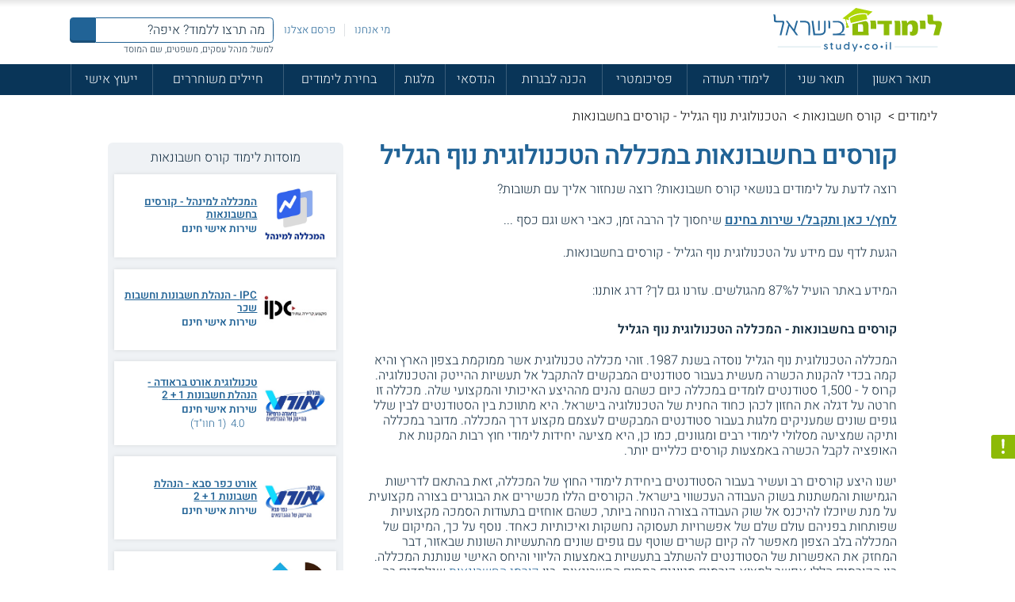

--- FILE ---
content_type: text/html
request_url: https://www.study.co.il/P43771/
body_size: 21737
content:

<!DOCTYPE html PUBLIC "-//W3C//DTD XHTML 1.0 Transitional//EN" "http://www.w3.org/TR/xhtml1/DTD/xhtml1-transitional.dtd">
<html dir="rtl" lang="he-IL" prefix="og: http://ogp.me/ns#" xmlns:og="http://opengraphprotocol.org/schema/"   xmlns:fb="http://www.facebook.com/2008/fbml"><head>
<script>var IsNewCatPage=0;</script>





<script>(function(w,d,s,l,i){w[l]=w[l]||[];w[l].push({'gtm.start':
new Date().getTime(),event:'gtm.js'});var f=d.getElementsByTagName(s)[0],
j=d.createElement(s),dl=l!='dataLayer'?'&l='+l:'';j.async=true;j.src=
'https://www.googletagmanager.com/gtm.js?id='+i+dl;f.parentNode.insertBefore(j,f);
})(window,document,'script','dataLayer','GTM-WXW3R98');</script>

<meta charset="windows-1255" /><meta name="thumbnail" content="https://images2.study.co.il/images/top_img1.jpg" /><title>המכללה הטכנולוגית נוף הגליל - קורסים בחשבונאות, קורס חשבונאות - אתר לימודים בישראל</title><meta http-equiv="X-UA-Compatible" content="IE=edge" /><meta name="format-detection" content="telephone=no" /><meta id="viewport" name="viewport" content="width=device-width, initial-scale=1.0, minimum-scale=1.0" /><meta name='keywords' content='' /><meta name='Description' content='עובדים בתחום הנהלת החשבונות והמעוניינים להשתלב בענף יכולים ללמוד בקורסים בתחום החשבונאות שמתקיימים במכללה הטכנולוגית נוף הגליל.' /><meta name='author' content='Traffico - Software Solutions' /><meta name="verify-v1" content="GXkBcM7RHHijCPGeGD4GIQplw149Xr7tEnr/OcSuw0U=" /><link rel="canonical" href="https://www.study.co.il/P43771/" /><meta property="og:title" content="המכללה הטכנולוגית נוף הגליל - קורסים בחשבונאות, קורס חשבונאות - אתר לימודים בישראל" /><meta property="og:type" content="website" /><meta property="og:url" content="https://www.study.co.il/P43771/" /><meta property="og:site_name" content="study.co.il" /><meta property="og:description" content="לימודים בישראל &#9668; עובדים בתחום הנהלת החשבונות והמעוניינים להשתלב בענף יכולים ללמוד בקורסים בתחום החשבונאות שמתקיימים במכללה הטכנולוגית נוף הגליל." /><meta property="og:image" content="https://www.study.co.il/images/logo3.png"/><link rel="image_src" href="https://www.study.co.il/images/logo3.png"/><meta property="fb:admins" content="738246648" />


<!--<link async  href="https://fonts.googleapis.com/css?family=Heebo:100,400,500,700&display=swap" rel="stylesheet">-->

<script src="/public/js/jquery.min.js"></script>


<link async  rel="stylesheet" href="/public/css/all.css?ver=109" type="text/css" />
 










<link rel="dns-prefetch" href="https://www.googletagmanager.com" >
<link href="https://www.googletagmanager.com" rel="preconnect" crossorigin>
 

</head><body class="">
<!-- Google Tag Manager (noscript) --><noscript><iframe src="https://www.googletagmanager.com/ns.html?id=GTM-WXW3R98" height="0" width="0" style="display:none;visibility:hidden"></iframe></noscript><!-- End Google Tag Manager (noscript) -->
<iframe src="" width=0 height=0 style="display:none;" id="ManageFrame" name="ManageFrame"></iframe><div id="CollegeDiv" style="position:absolute;width:720px;height:620px;display:none;z-index:200;"></div><div id="SurveyDiv" style="position:absolute;width:720px;height:620px;display:none;z-index:2000 !important;top:250px;left:auto;"></div><div id="MessageDiv" style="position:absolute;width:720px;height:620px;display:none;z-index:200;"></div> <div id="CVFormDiv" style="position:absolute;width:400px;height:300px;display:none;z-index:300;"></div> <div id="ContactFormDiv" style="position:absolute;width:400px;height:300px;display:none;z-index:300;"></div> <div id="MilgotFBDiv" style="position:absolute;width:750px;height:440px;display:none;z-index:300;"></div> <div id="ContactFormPopUpDiv" style="position:absolute;width:980px;height:440px;display:none;z-index:300;"></div> <div id="TagsMilgotDiv" style="position:absolute;width:400px;height:400px;display:none;z-index:300;"></div><div><div id="wrapper" class="header-componsate"><header id="site-top"><div class="t-grid-header l-flex f-c site-top-table"><button id="open_mobile_menu" class="site-top-item l-center mobile-interact-cell" aria-label="פתח תפריט ראשי"><span class="mobile-btn-look"></span></button><a href="https://www.study.co.il/" class="site-top-item l-center top-logo" title="לימודים בישראל study"><img class="lazy" src="https://images2.study.co.il/images/pixel.gif" data-src="/assets/images/svg/logo1.svg"  width="221" height="55" alt="לימודים בישראל study"/></a><button id="open_mobile_search" class="site-top-item l-center mobile-interact-cell" aria-label="הצג פאנל חיפוש"><i class="svgIcon icon-search-mobile"></i></button><div class="l-fg1 l-flex f-c f-jl top-main_panel">
<ul class="norm-ul l-flex is-hidden--mobile top-main_panel-menu">
<li><a href="https://www.study.co.il/על-אודות-לימודים-בישראל/">מי אנחנו</a></li>
<li><a href="https://www.study.co.il/P31897/">פרסם אצלנו</a></li>
</ul>
<form class="l-rela l-flex fw-light top-search" METHOD="post" ACTION="https://www.study.co.il/searchbycat.asp" name="SearchForm" >
<input class="norm-field l-fg1-w0 top-search-field"  name="q" id="InputTopSearch" autocomplete="off" type="search" placeholder="מה תרצו ללמוד? איפה?"/ value="">
<div class="bg-c2 l-rela top-search-submit"><a href="#" onclick="javascript:document.SearchForm.submit(); return false;"><i class="l-abs-center svgIcon icon-search"></i></A></div><div class="fw-light zzis-hidden--mobile top-search-notice" style="display: block;">למשל: מנהל עסקים, משפטים, שם המוסד</div></form></div></div><nav class="bg-c2-dark header-menu"><div class="t-grid-header"><div id="main_menu">
<ul class="l-tac norm-ul l-table main_menu-list" style="table-layout: auto;">
<li ><a href="https://www.study.co.il/לימודים-תואר-ראשון/">תואר ראשון</a></li>
<li ><a href="https://www.study.co.il/לימודים_מתקדמים/">תואר שני</a></li>
<li  ><a href="https://www.study.co.il/תעודה_מקצוע/">לימודי תעודה</a></li>
<li  ><a href="https://www.study.co.il/פסיכומטרי/">פסיכומטרי</a></li>
<li  ><a href="https://www.study.co.il/מבחני_בגרות/">הכנה לבגרות</a></li>
<li ><a href="https://www.study.co.il/הנדסאי-לימודים/">הנדסאי</a></li>
<li ><a href="https://www.study.co.il/P32473/">מלגות</a></li>
<li ><a href="https://www.study.co.il/בחירת-לימודים/">בחירת לימודים</a></li>
<li ><a href="https://www.study.co.il/חייל-משוחרר/">חיילים משוחררים</a></li>
<li ><a href="https://www.study.co.il/ההצלחה-שלך-בדרך/">ייעוץ אישי</a></li>
<li class="is-hidden--desktop "><a href="https://www.study.co.il/על-אודות-לימודים-בישראל/">מי אנחנו</a></li>
<li class="is-hidden--desktop "><a href="https://www.study.co.il/P31897/">פרסם אצלנו</a></li>
 
 

</ul></div></div></nav><button data-popup="mobile_form_free_service" id="personal_advice_for_mobile"><i class="svgIcon icon-heart-white"></i>ייעוץ אישי</button>


	<div class="progress-container">
		<div class="progress-bar"></div>
	</div>


</header>

<!-- Secondary Header (start) -->
<div class="secondary-header" id="secondary_header">
	<div class="secondary-header__wrapper">
		<a href="https://www.study.co.il/" class="secondary-header__logo"><img class="lazy" src="https://images2.study.co.il/images/pixel.gif" data-src="/assets/images/svg/logo1.svg"  width="166" height="22"  alt="לימודים בישראל study"/></a>

		<nav>
			<ul class="secondary-header__menu">
 <li class="secondary-header__menu-item " ><a href="https://www.study.co.il/לימודים-תואר-ראשון/">תואר ראשון</a></li>
<li class="secondary-header__menu-item " ><a href="https://www.study.co.il/לימודים_מתקדמים/">תואר שני</a></li>
<li class="secondary-header__menu-item " ><a href="https://www.study.co.il/תעודה_מקצוע/">לימודי תעודה</a></li>
<li  class="secondary-header__menu-item " ><a href="https://www.study.co.il/פסיכומטרי/">פסיכומטרי</a></li>
<li  class="secondary-header__menu-item " ><a href="https://www.study.co.il/מבחני_בגרות/">הכנה לבגרות</a></li>
<li class="secondary-header__menu-item " ><a href="https://www.study.co.il/הנדסאי-לימודים/">הנדסאי</a></li>
<li class="secondary-header__menu-item " ><a href="https://www.study.co.il/P32473/">מלגות</a></li>
<li class="secondary-header__menu-item " ><a href="https://www.study.co.il/בחירת-לימודים/">בחירת לימודים</a></li>
<li class="secondary-header__menu-item " ><a href="https://www.study.co.il/חייל-משוחרר/">חיילים משוחררים</a></li>
<li class="secondary-header__menu-item " ><a href="https://www.study.co.il/ההצלחה-שלך-בדרך/">ייעוץ אישי</a></li>


			</ul>
		</nav>

		<div class="secondary-header__search">
			<button class="secondary-header__search-button"></button>

			<form class="secondary-header__search-form" METHOD="post" ACTION="https://www.study.co.il/searchbycat.asp" name="SearchForm1">
				<input type="search" name="q" id="InputTopSearch1" autocomplete="off"  placeholder="מה תרצו ללמוד? איפה?">
				<input type="submit" value="">
			</form>
		</div>
	</div>

	<div class="progress-container">
		<div class="progress-bar js-progress-bar"></div>
	</div>
</div>
<!-- Secondary Header (end) -->






<script type="text/javascript">var WRInitTime=(new Date()).getTime();</script>


<div class="l-rela wrapper-body">

<div class="header-internal"  style="background-image:url('/assets/images/bg/internal-header-category.jpg')" data-bg="/assets/images/bg/internal-header-category.jpg" > 

</div> 
</div>

<!--yellowsquareendpage-->

<div class="c-black t-grid-header breadcrumbs">
<A HREF="https://www.study.co.il/" class="norm-a">לימודים</A><span class="breadcrumbs-sep">&nbsp;>&nbsp;</span>
<A HREF="/קורס-חשבונאות/"  class="norm-a">קורס חשבונאות</A><span class="breadcrumbs-sep">&nbsp;>&nbsp;</span>
הטכנולוגית נוף הגליל - קורסים בחשבונאות
</div>

<div class="t-grid header-internal-mobile-content"></div>
<div class="t-striped"></div>


<div class="t-part m-content" > 


<div class="t-grid l-flex content-grid-table"> 
<div class="l-fg1 l-flex content-table">

<a name="PageText" id="PageText"></a>

<article class="l-fg1 t-text content-table-main"> 


<div class="header-internal-desc l-fg1 t-row2 t-text"> 
<header class="l-flex t-row-half"><h1 class="header-internal-title">קורסים בחשבונאות במכללה הטכנולוגית נוף הגליל</h1></header> 
<p dir="rtl" class="MsoNormal">רוצה לדעת&nbsp;על לימודים בנושאי&nbsp;קורס חשבונאות? רוצה שנחזור אליך עם תשובות?<br />
<br type="_moz" />
</p>
<p dir="rtl" class="MsoNormal"><b><a href="/ההצלחה-שלך-בדרך/">לחץ/י כאן ותקבל/י שירות בחינם</a></b> שיחסוך לך הרבה זמן, כאבי ראש וגם כסף ...<br />
<o:p>&nbsp;</o:p></p>
<p dir="rtl" class="MsoNormal"><b><o:p></o:p></b></p>
<p dir="rtl" class="MsoNormal"><o:p></o:p></p>
<p dir="rtl" class="MsoNormal">הגעת לדף עם מידע על הטכנולוגית נוף הגליל - קורסים בחשבונאות.<br />
</p>

</div> 




<header class="l-column content-article-top">
<div class="header-internal-bottom">

<!--<i class="t-row-half svgIcon icon-form-sep-mobile"></i>--> 
<div class="t-row-small l-flex f-w f-c internal-header-rate"> 
<div class="norm-title">המידע באתר הועיל ל87% מהגולשים.</div>
&nbsp;<p class="norm-p t-bullet">עזרנו גם לך? דרג אותנו:</p>
<form class="l-flex f-c internal-header-rating" id="VoteContainer"> 
<button type="submit" value="1" class="rate_us" onclick="javascript:SetVoteNew('1','43771');"></button> 
<button type="submit" value="2" class="rate_us" onclick="javascript:SetVoteNew('2','43771');"></button> 
<button type="submit" value="3" class="rate_us" onclick="javascript:SetVoteNew('3','43771');"></button> 
<button type="submit" value="4" class="rate_us" onclick="javascript:SetVoteNew('4','43771');"></button> 
<button type="submit" value="5" class="rate_us" onclick="javascript:SetVoteNew('5','43771');"></button> 
</form> 
<SCRIPT LANGUAGE="JavaScript">
 
function SetVoteNew(MyVote, PageID){
$.get( '/SaveVote.asp?v=' + MyVote + '&page=' + PageID, function( data ) {
    $( '#VoteContainer').html( data );
	if( document.getElementById('MyVoteID'))
	{
//document.getElementById('SurveyDiv').style.display='block';
	  showDivAvi('SurveyDiv')
	document.getElementById('SurveyDiv').innerHTML='<iframe src="/SurveyComments.asp?id=' + document.getElementById('MyVoteID').innerHTML + '" width="420" height="320" dir=rtl FRAMEBORDER=0 MARGINHEIGHT=0 MARGINWIDTH=0 SCROLLING="no"></iframe>';
	}
});
}
 
</SCRIPT>
</div> <div class="l-flex f-c internal-header-share-plugins"><div 	class="fb-like t-bullet" data-href="https://www.study.co.il/P43771/" data-layout="button_count" data-action="like" data-size="small" data-show-faces="false" data-share="true"></div></div></div>
</header>
<BR>



<div ><p><strong>קורסים בחשבונאות - המכללה הטכנולוגית נוף הגליל</strong></p>
<p><br />
המכללה הטכנולוגית נוף הגליל נוסדה בשנת 1987. זוהי מכללה טכנולוגית אשר ממוקמת בצפון הארץ והיא קמה בכדי להקנות הכשרה מעשית בעבור סטודנטים המבקשים להתקבל אל תעשיות ההייטק והטכנולוגיה. קרוס ל - 1,500  סטודנטים לומדים במכללה כיום כשהם נהנים מההיצע האיכותי והמקצועי שלה. מכללה זו חרטה על דגלה את החזון לכהן כחוד החנית של הטכנולוגיה בישראל. היא מתווכת בין הסטודנטים לבין שלל גופים שונים שמעניקים מלגות בעבור סטודנטים המבקשים לעצמם מקצוע דרך המכללה. מדובר במכללה ותיקה שמציעה מסלולי לימודי רבים ומגוונים, כמו כן, היא מציעה יחידות לימודי חוץ רבות המקנות את האופציה לקבל הכשרה באמצעות קורסים כלליים יותר.</p>
<p><br />
ישנו היצע קורסים רב ועשיר בעבור הסטודנטים ביחידת לימודי החוץ של המכללה, זאת בהתאם לדרישות הגמישות והמשתנות בשוק העבודה העכשווי בישראל. הקורסים הללו מכשירים את הבוגרים בצורה מקצועית על מנת שיוכלו להיכנס אל שוק העבודה בצורה הנוחה ביותר, כשהם אוחזים בתעודות הסמכה מקצועיות שפותחות בפניהם עולם שלם של אפשרויות תעסוקה נחשקות ואיכותיות כאחד. נוסף על כך, המיקום של המכללה בלב הצפון מאפשר לה קיום קשרים שוטף עם גופים שונים מהתעשיות השונות שבאזור, דבר המחזק את האפשרות של הסטודנטים להשתלב בתעשיות באמצעות הליווי והיחס האישי שנותנת המכללה. בין הקורסים הללו אפשר למצוא קורסים מגוונים בתחום החשבונאות. בין <a href="/קורס-חשבונאות/">קורסי החשבונאות</a> שנלמדים בה אפשר למצוא:</p>
<p><br />
<strong>קורס הנהלת חשבונות סוג 1 + 2</strong></p>
<p><br />
מקצוע <a href="/קורס-הנהלת-חשבונות/">הנהלת החשבונות</a> צובר תאוצה עם התפתחות הכלכלה והמסחר בישראל. עולה צורך לעשות את הסדר בפעילות הפיננסית בכל ארגון, בין אם הוא גדול ובין אם הוא ארגון קטן. בעסקים הקטנים מנהל החשבונות מקבל דוחות ורשומות מן הארגון ועורך את הסדר הנחוץ. העסקים הגדולים יותר בדרך כלל מעסיקים מנהל חשבונות שיפיק את הדוחות הללו בעצמו וידאג לקיים את ניהול החשבוניות השונות מטעם הארגון.</p>
<p><br />
תפקיד מנהל החשבונות הוא לפקח על שלל תזרימי המזומנים של כל חברה &ndash; חישוב ותשלומי שכר, גביית חובות, תשלום לספקים, רישום ופיקוח על שינויים במלאי ועוד מגוון רחב של פעולות שעליו לעשות על מנת לפקח על ניהול החשבונות של העסק. <a href="/לימודי-הנהלת-חשבונות-סוג-1/">קורס הנהלת חשבונות סוג 1 + 2</a> מטעם המכללה הטכנולוגית נוף הגליל, מקנה בעבור הסטודנטים את ההסמכה הראשונה בהיררכיית תחום הנהלת החשבונות. הקורס מכשיר את הסטודנטים לקראת הבחינות מטעם משרד העבודה, כאשר הקורס עצמו נמצא תחת העין המפקחת של אותו משרד. משקבלו הסטודנטים את תעודת ההסמכה, מגוון תפקידים במשרדי הנהלת חשבונות או אצל ארגונים קטנים נפתחים בפניהם. כמובן, ישנה גם האופציה להמשיך את הלימודים ולהשלים הסמכת הנהלת חשבונות סוג 3 ומעלה.</p>
<p><br />
<strong>קורס הנהלת חשבונות סוג 3</strong></p>
<p><br />
אם אתם מחזיקים בתעודת ההסמכה של קורס הנהלת חשבונות סוג 1 + 2, משמע הדבר הוא שכעת ניתנת לכם האפשרות לקבל את ההסמכה הבאה בהיררכיה. בשלב זה הסביבה הממוחשבת כבר איננה זרה בעבור הסטודנטים אשר עשו את טבילת האש שלהם בעולם החשבונאות וכעת הם מוכנים להסמכה הבאה והמתגמלת בתחום.</p>
<p><br />
הלימודים <a href="/הנהלת-חשבונות-סוג-3/">בקורס הנהלת חשבונות סוג 3</a> הם מעשירים ומעמיקים והם מספקים בעבור הסטודנט את כל הכלים הדרושים לו בכדי להצליח בענף הנהלת החשבונות, מאפשרים לו להתפתח מהפן המקצועי ופותחים בפניו דלת רחבה יותר לתעסוקה. הסמכת סוג 3 בהנהלת חשבונות מקנה בעבור הסטודנטים את האפשרות לנהל את החשבונות של עסק קטן עד בינוני. הקורס מכשיר את הסטודנטים לעבוד לפי השיטות המקובלות כיום בתחום הנהלת החשבונות. הידע המעמיק כולל בתוכו גם היכרות עם ניירות ערך, חכירות, קניות בתשלומים, התנהלות מול דוחות כספיים שונים, חשבונאות מעשית וממוחשבת ועוד שלל נושאי לימוד מרתקים ואטרקטיביים.</p>
<p><br />
<strong>קורס חשבי שכר בכירים</strong></p>
<p><br />
הרוכשים חיבה לתחום הכלכלה והחשבונאות יוכלו ליהנות <a href="/קורס-חשב-שכר-בכיר/">מקורס חשבי שכר בכירים</a> מטעם המכללה הטכנולוגית נוף הגליל. מקצוע זה נובע מן העולם הריאלי כאשר רובו ככולו מתעסק במספרים וחישובם באופן ייחודי ומדויק. המקצוע דורש לעצמו כישורים ריאליים, הבנה של תהליכים, יכולות יישום של חוקים רבים ושונים ויכולות דיוק לפרטי פרטים בכל הנוגע לחישובים. חשב שכר בכיר הוא זה האחראי באופן מלא על תחומי השכר של מקום עיסוקו ועל כן הוא חייב להחזיק בידע ובכלים נרחבים ומעשיים, מיומנות רבה והכשרה עמוקה בתחום ניהול החשבונות. תחום התעסוקה של <a href="/תוכנית-לימודים-לימודי-חשבי-שכר/">חשבי השכר</a> הוא זה השייך ללשכת רואי החשבון בישראל. לשכת רואי החשבון בוחנת את המועמדים לקבלת ההסמכה ומעניקה אותה לכל אלו העומדים במבחנים השונים.</p>
<p>&nbsp;</p>
<ul>
    <li>כמה באמת מרוויחים חשבי שכר? קראו על <a href="/שכר-חשב-שכר/">משכורות חשבי שכר</a></li>
</ul>
<p>&nbsp;</p></div>

 

<BR><BR>** לתשומת לבך נכונות המידע עלולה להשתנות מעת לעת. המידע המוצג כאן נכתב ונערך על ידי צוות האתר. למען הסר ספק בין האתר למוסד הלימודים לא מתקיים קשר מכל סוג שהוא. <BR><BR><BR>למידע נוסף לחצו: <A HREF="/תעודה-מכללת-נצרת-עילית/">המכללה הטכנולוגית נוף הגליל - הנדסאים והכשרה מקצועית</A><BR><BR>


<footer class="l-rela is-hidden--desktop article-footer" aria-hidden="true"><button data-inactivetext="סגור תוכן" class="show_full_article_content fs-small read-more">המשך קריאה</button></footer>


</article> 




</div><!-- / content table --> 
<div class="t-space-content"></div> 





<aside class="content-sidebar"> 



 




<section class="t-box t-row-half widget w-institutes "> 
<header class="l-tac"><div class="widget-title">מוסדות לימוד קורס חשבונאות</div></header> 
<div class="t-row-small"></div><ul class="norm-ul w-inst-list">















<li class="box l-column t-row2-half w-inst-item"><div class="t-bg-white t-shadow-small c-c2 l-flex t-box-pad f-c w-inst-item-top"> 
<figure class="l-center t-bullet w-inst-item-image"><img class="lazy" src="https://images2.study.co.il/images/pixel.gif" data-src="https://images2.study.co.il/upload/MINHAL123.jpg" width="60" height="51"  alt='המכללה למינהל - קורסים בחשבונאות' /></figure>
<div class="fw-medium l-fg1 fs-small"><p class="norm-p"><A HREF="https://www.study.co.il/P43836/" target="_blank"   >המכללה למינהל - קורסים בחשבונאות</A></p> 
<button class="w-inst-toggleForm" data-icon="v" onclick="javascript:$.get( '/ajax/getcontactform.asp?Pageid=43836&source=43771', function( data ) {    $( '#ContactFormLeft43836' ).html( data );});">שירות אישי חינם </button>

</div></div><div class="t-bg-c2 t-box-pad w-inst-form-hold side-form-hold" style="display:none" aria-hidden="true" id="ContactFormLeft43836"></div></li>















<li class="box l-column t-row2-half w-inst-item"><div class="t-bg-white t-shadow-small c-c2 l-flex t-box-pad f-c w-inst-item-top"> 
<figure class="l-center t-bullet w-inst-item-image"><img class="lazy" src="https://images2.study.co.il/images/pixel.gif" data-src="https://images2.study.co.il/upload/לוגו IPC.jpg" width="60" height="51"  alt='IPC - הנהלת חשבונות וחשבות שכר' /></figure>
<div class="fw-medium l-fg1 fs-small"><p class="norm-p"><A HREF="https://www.study.co.il/P46976/" target="_blank"   >IPC - הנהלת חשבונות וחשבות שכר</A></p> 
<button class="w-inst-toggleForm" data-icon="v" onclick="javascript:$.get( '/ajax/getcontactform.asp?Pageid=46976&source=43771', function( data ) {    $( '#ContactFormLeft46976' ).html( data );});">שירות אישי חינם </button>

</div></div><div class="t-bg-c2 t-box-pad w-inst-form-hold side-form-hold" style="display:none" aria-hidden="true" id="ContactFormLeft46976"></div></li>















<li class="box l-column t-row2-half w-inst-item"><div class="t-bg-white t-shadow-small c-c2 l-flex t-box-pad f-c w-inst-item-top"> 
<figure class="l-center t-bullet w-inst-item-image"><img class="lazy" src="https://images2.study.co.il/images/pixel.gif" data-src="https://images2.study.co.il/upload/BRAODA.jpg" width="60" height="51"  alt='טכנולוגית אורט בראודה - הנהלת חשבונות 1 + 2' /></figure>
<div class="fw-medium l-fg1 fs-small"><p class="norm-p"><A HREF="https://www.study.co.il/P44968/" target="_blank"   >טכנולוגית אורט בראודה - הנהלת חשבונות 1 + 2</A></p> 
<button class="w-inst-toggleForm" data-icon="v" onclick="javascript:$.get( '/ajax/getcontactform.asp?Pageid=44968&source=43771', function( data ) {    $( '#ContactFormLeft44968' ).html( data );});">שירות אישי חינם </button><div><span class="l-layer-up stars-count" style="width:auto;float:right;"  ><i class="svgIcon icon-star-active t-bullet"></i></span>&nbsp;<span class="zl-center" style="font-weight:normal;" >4.0&nbsp;&nbsp;(1 חוו"ד)</span></div>

</div></div><div class="t-bg-c2 t-box-pad w-inst-form-hold side-form-hold" style="display:none" aria-hidden="true" id="ContactFormLeft44968"></div></li>















<li class="box l-column t-row2-half w-inst-item"><div class="t-bg-white t-shadow-small c-c2 l-flex t-box-pad f-c w-inst-item-top"> 
<figure class="l-center t-bullet w-inst-item-image"><img class="lazy" src="https://images2.study.co.il/images/pixel.gif" data-src="https://images2.study.co.il/upload/KFAR.jpg" width="60" height="51"  alt='אורט כפר סבא - הנהלת חשבונות 1 + 2' /></figure>
<div class="fw-medium l-fg1 fs-small"><p class="norm-p"><A HREF="https://www.study.co.il/P44873/" target="_blank"   >אורט כפר סבא - הנהלת חשבונות 1 + 2</A></p> 
<button class="w-inst-toggleForm" data-icon="v" onclick="javascript:$.get( '/ajax/getcontactform.asp?Pageid=44873&source=43771', function( data ) {    $( '#ContactFormLeft44873' ).html( data );});">שירות אישי חינם </button>

</div></div><div class="t-bg-c2 t-box-pad w-inst-form-hold side-form-hold" style="display:none" aria-hidden="true" id="ContactFormLeft44873"></div></li>















<li class="box l-column t-row2-half w-inst-item"><div class="t-bg-white t-shadow-small c-c2 l-flex t-box-pad f-c w-inst-item-top"> 
<figure class="l-center t-bullet w-inst-item-image"><img class="lazy" src="https://images2.study.co.il/images/pixel.gif" data-src="https://images2.study.co.il/upload/SFATHUZ(1).jpg" width="60" height="51"  alt='האקדמית צפת - הנהלת חשבונות 1 + 2' /></figure>
<div class="fw-medium l-fg1 fs-small"><p class="norm-p"><A HREF="https://www.study.co.il/P47352/" target="_blank"   >האקדמית צפת - הנהלת חשבונות 1 + 2</A></p> 
<button class="w-inst-toggleForm" data-icon="v" onclick="javascript:$.get( '/ajax/getcontactform.asp?Pageid=47352&source=43771', function( data ) {    $( '#ContactFormLeft47352' ).html( data );});">שירות אישי חינם </button>

</div></div><div class="t-bg-c2 t-box-pad w-inst-form-hold side-form-hold" style="display:none" aria-hidden="true" id="ContactFormLeft47352"></div></li>















<li class="box l-column t-row2-half w-inst-item"><div class="t-bg-white t-shadow-small c-c2 l-flex t-box-pad f-c w-inst-item-top"> 
<figure class="l-center t-bullet w-inst-item-image"><img class="lazy" src="https://images2.study.co.il/images/pixel.gif" data-src="https://images2.study.co.il/upload/atid120.jpg" width="60" height="51"  alt='עתיד - הנהלת חשבונות 2' /></figure>
<div class="fw-medium l-fg1 fs-small"><p class="norm-p"><A HREF="https://www.study.co.il/P45581/" target="_blank"   >עתיד - הנהלת חשבונות 2</A></p> 
<button class="w-inst-toggleForm" data-icon="v" onclick="javascript:$.get( '/ajax/getcontactform.asp?Pageid=45581&source=43771', function( data ) {    $( '#ContactFormLeft45581' ).html( data );});">שירות אישי חינם </button>

</div></div><div class="t-bg-c2 t-box-pad w-inst-form-hold side-form-hold" style="display:none" aria-hidden="true" id="ContactFormLeft45581"></div></li>















<li class="box l-column t-row2-half w-inst-item"><div class="t-bg-white t-shadow-small c-c2 l-flex t-box-pad f-c w-inst-item-top"> 
<figure class="l-center t-bullet w-inst-item-image"><img class="lazy" src="https://images2.study.co.il/images/pixel.gif" data-src="https://images2.study.co.il/upload/mishlav.jpg" width="60" height="51"  alt='מישלב - קורס הנהלת חשבונות 1+2' /></figure>
<div class="fw-medium l-fg1 fs-small"><p class="norm-p"><A HREF="https://www.study.co.il/קורס-הנהלת-חשבונות-1-2-מכללת-מישלב/" target="_blank"   >מישלב - קורס הנהלת חשבונות 1+2</A></p> 
<button class="w-inst-toggleForm" data-icon="v" onclick="javascript:$.get( '/ajax/getcontactform.asp?Pageid=40645&source=43771', function( data ) {    $( '#ContactFormLeft40645' ).html( data );});">שירות אישי חינם </button><div><span class="l-layer-up stars-count" style="width:auto;float:right;"  ><i class="svgIcon icon-star-active t-bullet"></i></span>&nbsp;<span class="zl-center" style="font-weight:normal;" >4.0&nbsp;&nbsp;(1 חוו"ד)</span></div>

</div></div><div class="t-bg-c2 t-box-pad w-inst-form-hold side-form-hold" style="display:none" aria-hidden="true" id="ContactFormLeft40645"></div></li>















<li class="box l-column t-row2-half w-inst-item"><div class="t-bg-white t-shadow-small c-c2 l-flex t-box-pad f-c w-inst-item-top"> 
<figure class="l-center t-bullet w-inst-item-image"><img class="lazy" src="https://images2.study.co.il/images/pixel.gif" data-src="https://images2.study.co.il/upload/next logo1.png" width="60" height="51"  alt='מכללת Next - קורס הנהלת חשבונות' /></figure>
<div class="fw-medium l-fg1 fs-small"><p class="norm-p"><A HREF="https://www.study.co.il/P47399/" target="_blank"   >מכללת Next - קורס הנהלת חשבונות</A></p> 
<button class="w-inst-toggleForm" data-icon="v" onclick="javascript:$.get( '/ajax/getcontactform.asp?Pageid=47399&source=43771', function( data ) {    $( '#ContactFormLeft47399' ).html( data );});">שירות אישי חינם </button>

</div></div><div class="t-bg-c2 t-box-pad w-inst-form-hold side-form-hold" style="display:none" aria-hidden="true" id="ContactFormLeft47399"></div></li></ul><a href="#"  onclick="javascript:$('html, body').animate({scrollTop: ($('#CollegeList').offset().top-100)}, 100); return false;">עוד מוסדות לימוד</a></section> 

</aside>

</div><!-- /grid --></div> 

<div class="t-striped"></div>


<div class="t-part t-striped m-more-programs" data-menutitle="עוד מסלולי לימוד">





	<div class="t-grid">

		<div class="l-tac t-part-title">
			עוד מסלולי לימוד - הטכנולוגית נוף הגליל
		</div>

		<div class="l-flex programs-table">

			<div class="l-fg1-w0 programs-table-cell">

				<ul class="norm-ul c-c3 more-programs-list">




										
					 <li class="l-flex f-t t-row-small more-programs-item"><i class="svgIcon icon-b-arr t-bullet"></i><div class="l-fg1"><A HREF="#"  class="norm-a t-hover fs-medium fw-medium more-programs-link" >מכינות וקורסי הכנה</A><div class="t-row-small"></div><ul class="norm-ul more-programs-list-sub" style="display:none" aria-hidden="true"><li class="t-row-small"><a HREF="/P43422/"   ztarget="_blank" class="norm-a t-hover fs-small" >מכינה טכנולוגית במכללה הטכנולוגית נוף הגליל</a></li></ul></div></li><li class="l-flex f-t t-row-small more-programs-item"><i class="svgIcon icon-b-arr t-bullet"></i><div class="l-fg1"><A HREF="#"  class="norm-a t-hover fs-medium fw-medium more-programs-link" >קורסים בתחום התכנות והמחשבים</A><div class="t-row-small"></div><ul class="norm-ul more-programs-list-sub" style="display:none" aria-hidden="true"><li class="t-row-small"><a HREF="/P43712/"   ztarget="_blank" class="norm-a t-hover fs-small" >קורס תיב"ם ועיבוד שבבי CNC במכללה הטכנולוגית נוף הגליל</a></li></ul></div></li>

					
				</ul>

			</div>

			<div class="t-sep is-hidden--mobile"></div>

			<div class="l-fg1-w0 programs-table-cell">

				<ul class="norm-ul c-c2 more-programs-list">

										
					 <li class="l-flex f-t t-row-small more-programs-item"><i class="svgIcon icon-b-arr t-bullet"></i><div class="l-fg1"><A HREF="#"  class="norm-a t-hover fs-medium fw-medium more-programs-link" >מסלולי הנדסאים וטכנאים</A><div class="t-row-small"></div><ul class="norm-ul more-programs-list-sub" style="display:none" aria-hidden="true"><li class="t-row-small"><a HREF="/P43424/"   ztarget="_blank" class="norm-a t-hover fs-small" >לימודי הנדסאי אדריכלות ועיצוב פנים במכללה הטכנולוגית נוף הגליל</a></li><li class="t-row-small"><a HREF="/P42916/"   ztarget="_blank" class="norm-a t-hover fs-small" >לימודי הנדסאי בניין במכללה הטכנולוגית נוף הגליל</a></li><li class="t-row-small"><a HREF="/P42912/"   ztarget="_blank" class="norm-a t-hover fs-small" >לימודי הנדסאי חשמל במכללה הטכנולוגית נוף הגליל</a></li><li class="t-row-small"><a HREF="/P42898/"   ztarget="_blank" class="norm-a t-hover fs-small" >לימודי הנדסאי מכונות מכטרוניקה במכללה הטכנולוגית נוף הגליל</a></li><li class="t-row-small"><a HREF="/P44486/"   ztarget="_blank" class="norm-a t-hover fs-small" >לימודי הנדסאי מכשור רפואי במכללה הטכנולוגית נוף הגליל</a></li><li class="t-row-small"><a HREF="/P42910/"   ztarget="_blank" class="norm-a t-hover fs-small" >לימודי הנדסאי תעשייה וניהול במכללה הטכנולוגית נוף הגליל</a></li><li class="t-row-small"><a HREF="/P42901/"   ztarget="_blank" class="norm-a t-hover fs-small" >לימודי הנדסאים במכללה הטכנולוגית נוף הגליל</a></li><li class="t-row-small"><a HREF="/P43720/"   ztarget="_blank" class="norm-a t-hover fs-small" >קורס חשמלאי מוסמך במכללה הטכנולוגית נוף הגליל</a></li></ul></div></li><li class="l-flex f-t t-row-small more-programs-item"><i class="svgIcon icon-b-arr t-bullet"></i><div class="l-fg1"><A HREF="#"  class="norm-a t-hover fs-medium fw-medium more-programs-link" >קורסים בתחומי הכלכלה, הניהול והעסקים</A><div class="t-row-small"></div><ul class="norm-ul more-programs-list-sub" style="display:none" aria-hidden="true"><li class="t-row-small"><a HREF="/P43494/"   ztarget="_blank" class="norm-a t-hover fs-small" >קורס הנהלת חשבונות 1 + 2 במכללה הטכנולוגית נוף הגליל</a></li><li class="t-row-small"><a HREF="/P43722/"   ztarget="_blank" class="norm-a t-hover fs-small" >קורס הנהלת חשבונות סוג 3 במכללה הטכנולוגית נוף הגליל</a></li><li class="t-row-small"><a HREF="/מכללת-נצרת-עילית-ביטוח/"   ztarget="_blank" class="norm-a t-hover fs-small" >קורס חשבי שכר בכירים במכללה הטכנולוגית נוף הגליל</a></li></ul></div></li>
					 

					
				</ul>

			</div>

		</div>

	</div>

</div>





        <!-- Start Of tools-list Comp -->
        <section class="tool-list t-grid">
            <div class="title-wrapper">
                <h2 class="l-tac t-part-title">כלים שיעזרו לך לבחור</h2>
            </div>
            <ul class="content-items-wrapper norm-ul ">


                <li class="list-item l-1">
                    <a href="https://www.study.co.il/P45684/"  target=""_blank"" class="norm-a">
                        <div class="icon-wrapper">
                            <img class="icon" src="/img/tools_list_image/001-clipboard.png" width="30" height="38" alt="">
                        </div>
                        <p class="text fw-medium">שאלוני התאמה ללימודים: פרופ' הולנד</p>
                    </a>
                </li>






                <li class="list-item l-2 active">
                    <a href="https://www.study.co.il/ההצלחה-שלך-בדרך/" target="_blank" class="norm-a">
                        <div class="icon-wrapper">
                            <img class="icon" src="/img/tools_list_image/005-phone-call.png" width="30" height="38" alt="">
                        </div>
                        <p class="text fw-medium">יעוץ אישי והכוונה טלפונית ללא תשלום</p>
                    </a>
                </li>
 


                <li class="list-item l-3">
                    <a href="https://www.study.co.il/קורס-חשבונאות/#testm1" class="norm-a"  target="_blank" >
                        <div class="icon-wrapper">
                            <img class="icon" src="/img/tools_list_image/002-chat-group.png" width="30" height="38" alt="">
                        </div>
                        <p class="text fw-medium">סטודנטים מספרים על קורס חשבונאות </p>
                    </a>
                </li>
 



                <li class="list-item l-4">
                    <a href="https://www.study.co.il/zuzu/" target="_blank" class="norm-a">
                        <div class="icon-wrapper">
                            <img class="icon" src="/img/tools_list_image/006-video-call.png" width="30" height="38" alt="">
                        </div>
                        <p class="text fw-medium">סדנה דיגיטלית לבחירת לימודים</p>
                    </a>
                </li>

                <li class="list-item l-5">
                    <a href="https://www.study.co.il/תעודה-מכללת-נצרת-עילית/#comments1" target=""_blank"" class="norm-a">
                        <div class="icon-wrapper">
                            <img class="icon" src="/img/tools_list_image/003-rating.png" width="30" height="38" alt="">
                        </div>
                        <p class="text fw-medium">חוות דעת על המכללה הטכנולוגית נוף הגליל - הנדסאים והכשרה מקצועית</p>
                    </a>
                </li>

                <li class="list-item l-7">
                    <a href="https://www.study.co.il/P40256/" class="norm-a" target="_blank" >
                        <div class="icon-wrapper">
                            <img class="icon" src="/img/tools_list_image/004-review.png" width="30" height="38" alt="">
                        </div>
                        <p class="text fw-medium">סקר הסטודנטים הגדול</p>
                    </a>
                </li>



                <li class="list-item l-8">
                    <a href="https://www.study.co.il/P39734/" target="_blank" class="norm-a">
                        <div class="icon-wrapper">
                            <img class="icon" src="/img/tools_list_image/008-calculator.png" width="30" height="38" alt="">
                        </div>
                        <p class="text fw-medium">מחשבון קבלה לכל המסלולים והמוסדות</p>
                    </a>
                </li>
            </ul>
        </section>

        <!-- End Of tools-list Comp -->









<div class="t-striped"></div>











<!--include file="colloegerun.asp"-->

 






<a name="CollegeList" id="CollegeList"></a>

 <!--collegebyarearegularnew_avi-->


<div class="t-striped"></div>






















<a name="BottomArticles" id="BottomArticles"></a><section class="t-part t-grad t-striped m-all-degrees" id="MoreMaslulimSection"> 
<div class="c-c3 t-grid"> 
<div class="l-tac t-part-title">עוד מסלולים ומידע  - קורס חשבונאות</div> 
<ul class="fw-medium norm-ul l-flex f-w t-boxes l-box-25 all-degrees-list"> 

<li class="box all-degrees-item"><a href="https://www.study.co.il/תוכנית-לימודים-לימודי-יעוץ-מס/" class="norm-a t-hover l-flex f-t all-degrees-link" ztarget="_blank"><i class="l-rela t-bullet svgIcon icon-b-arr"></i><div class="all-degrees-title">ייעוץ מס</div></a></li><li class="box all-degrees-item"><a href="https://www.study.co.il/תוכנית-לימודים-לימודי-חשבי-שכר/" class="norm-a t-hover l-flex f-t all-degrees-link" ztarget="_blank"><i class="l-rela t-bullet svgIcon icon-b-arr"></i><div class="all-degrees-title">חשבי שכר</div></a></li><li class="box all-degrees-item"><a href="https://www.study.co.il/קורס-חשב-שכר-בכיר/" class="norm-a t-hover l-flex f-t all-degrees-link" ztarget="_blank"><i class="l-rela t-bullet svgIcon icon-b-arr"></i><div class="all-degrees-title">חשבי שכר בכירים</div></a></li><li class="box all-degrees-item"><a href="https://www.study.co.il/קורס-הנהלת-חשבונות/" class="norm-a t-hover l-flex f-t all-degrees-link" ztarget="_blank"><i class="l-rela t-bullet svgIcon icon-b-arr"></i><div class="all-degrees-title">הנהלת חשבונות </div></a></li><li class="box all-degrees-item"><a href="https://www.study.co.il/קורס-חשבונאות-חרדי/" class="norm-a t-hover l-flex f-t all-degrees-link" ztarget="_blank"><i class="l-rela t-bullet svgIcon icon-b-arr"></i><div class="all-degrees-title">ניהול פיננסי וחשבונאות לחרדים</div></a></li><li class="box all-degrees-item"><a href="https://www.study.co.il/קורס-בודקי-שכר/" class="norm-a t-hover l-flex f-t all-degrees-link" ztarget="_blank"><i class="l-rela t-bullet svgIcon icon-b-arr"></i><div class="all-degrees-title">קורס בודקי שכר</div></a></li><li class="box all-degrees-item"><a href="https://www.study.co.il/לימודי-הנהלת-חשבונות-2/" class="norm-a t-hover l-flex f-t all-degrees-link" ztarget="_blank"><i class="l-rela t-bullet svgIcon icon-b-arr"></i><div class="all-degrees-title">לימודי הנהלת חשבונות סוג 2</div></a></li><li class="box all-degrees-item"><a href="https://www.study.co.il/הנהלת-חשבונות-סוג-3/" class="norm-a t-hover l-flex f-t all-degrees-link" ztarget="_blank"><i class="l-rela t-bullet svgIcon icon-b-arr"></i><div class="all-degrees-title">הנהלת חשבונות סוג 3</div></a></li><li class="box all-degrees-item"><a href="https://www.study.co.il/קורס-מנהלי-חשבונות-בכירים/" class="norm-a t-hover l-flex f-t all-degrees-link" ztarget="_blank"><i class="l-rela t-bullet svgIcon icon-b-arr"></i><div class="all-degrees-title">מנהלי חשבונות בכירים</div></a></li><li class="box all-degrees-item"><a href="https://www.study.co.il/קורס-מימון/" class="norm-a t-hover l-flex f-t all-degrees-link" ztarget="_blank"><i class="l-rela t-bullet svgIcon icon-b-arr"></i><div class="all-degrees-title">קורס מימון</div></a></li><li class="box all-degrees-item"><a href="https://www.study.co.il/קורס-חשבונאות-פיננסית/" class="norm-a t-hover l-flex f-t all-degrees-link" ztarget="_blank"><i class="l-rela t-bullet svgIcon icon-b-arr"></i><div class="all-degrees-title">קורס חשבונאות פיננסית</div></a></li><li class="box all-degrees-item"><a href="https://www.study.co.il/שכר-הנהלת-חשבונות/" class="norm-a t-hover l-flex f-t all-degrees-link" ztarget="_blank"><i class="l-rela t-bullet svgIcon icon-b-arr"></i><div class="all-degrees-title">שכר למנהל חשבונות</div></a></li><li class="box all-degrees-item"><a href="https://www.study.co.il/לימודים_כלכלה_חשבונאות_/" class="norm-a t-hover l-flex f-t all-degrees-link" ztarget="_blank"><i class="l-rela t-bullet svgIcon icon-b-arr"></i><div class="all-degrees-title">תואר בחשבונאות</div></a></li><li class="box all-degrees-item"><a href="https://www.study.co.il/קורס-סטטיסטיקה/" class="norm-a t-hover l-flex f-t all-degrees-link" ztarget="_blank"><i class="l-rela t-bullet svgIcon icon-b-arr"></i><div class="all-degrees-title">סטטיסטיקה לתעודה</div></a></li><li class="box all-degrees-item"><a href="https://www.study.co.il/קורס-בורסה/" class="norm-a t-hover l-flex f-t all-degrees-link" ztarget="_blank"><i class="l-rela t-bullet svgIcon icon-b-arr"></i><div class="all-degrees-title">קורס בורסה</div></a></li><li class="box all-degrees-item"><a href="https://www.study.co.il/קורס-ניהול/" class="norm-a t-hover l-flex f-t all-degrees-link" ztarget="_blank"><i class="l-rela t-bullet svgIcon icon-b-arr"></i><div class="all-degrees-title">קורסי ניהול</div></a></li><li class="box all-degrees-item"><a href="https://www.study.co.il/קורס-חשבשבת/" class="norm-a t-hover l-flex f-t all-degrees-link" ztarget="_blank"><i class="l-rela t-bullet svgIcon icon-b-arr"></i><div class="all-degrees-title">קורס חשבשבת</div></a></li><li class="box all-degrees-item"><a href="https://www.study.co.il/קורס-הנהלת-חשבונות-מעשי/" class="norm-a t-hover l-flex f-t all-degrees-link" ztarget="_blank"><i class="l-rela t-bullet svgIcon icon-b-arr"></i><div class="all-degrees-title">הנהלת חשבונות מעשית</div></a></li><li class="box all-degrees-item"><a href="https://www.study.co.il/קורס-IFRS/" class="norm-a t-hover l-flex f-t all-degrees-link" ztarget="_blank"><i class="l-rela t-bullet svgIcon icon-b-arr"></i><div class="all-degrees-title">קורס IFRS</div></a></li><li class="box all-degrees-item"><a href="https://www.study.co.il/הכנה-למבחני-מועצת-רואי-חשבון/" class="norm-a t-hover l-flex f-t all-degrees-link" ztarget="_blank"><i class="l-rela t-bullet svgIcon icon-b-arr"></i><div class="all-degrees-title">קורס הכנה למבחן רואי החשבון</div></a></li><li class="box all-degrees-item"><a href="https://www.study.co.il/קורס-חשבי-שכר-לחרדים/" class="norm-a t-hover l-flex f-t all-degrees-link" ztarget="_blank"><i class="l-rela t-bullet svgIcon icon-b-arr"></i><div class="all-degrees-title">קורס חשבי שכר לחרדים</div></a></li><li class="box all-degrees-item"><a href="https://www.study.co.il/קורסים-עיקריים-ביטוח/" class="norm-a t-hover l-flex f-t all-degrees-link" ztarget="_blank"><i class="l-rela t-bullet svgIcon icon-b-arr"></i><div class="all-degrees-title">קורס אקטואריה</div></a></li><li class="box all-degrees-item"><a href="https://www.study.co.il/הכנה-למבחן-מקצועית-א/" class="norm-a t-hover l-flex f-t all-degrees-link" ztarget="_blank"><i class="l-rela t-bullet svgIcon icon-b-arr"></i><div class="all-degrees-title">מקצועית א' קורס הכנה</div></a></li><li class="box all-degrees-item"><a href="https://www.study.co.il/קורס-מייצגים-ביטוח-לאומי/" class="norm-a t-hover l-flex f-t all-degrees-link" ztarget="_blank"><i class="l-rela t-bullet svgIcon icon-b-arr"></i><div class="all-degrees-title">קורס מייצגים</div></a></li></ul> 

<BR><BR><A HREF="#"   onclick="javascript:ShowMoreInfo('43771'); return false;"><B>כל המסלולים</B></A>


</div>
</section>



<!--<div class="t-striped"></div> 
-->


<!--include file="SurveyCube.asp"-->
<!--include file="aivideobanner.asp"-->

<!--include file="news4colscat.asp"-->

<footer class="site-bottom">
<div class="t-grid">
<div class="site-bottom-part">
<ul class="norm-ul l-table internal-bottom-menu">
<li>רגע לפני<ul><li><a    href="https://www.study.co.il/בחירת-לימודים/"   title='בחירת לימודים'>בחירת לימודים</a></li><li><a    href="https://www.study.co.il/תנאי-קבלה/"   title='תנאי קבלה'>תנאי קבלה</a></li><li><a    href="https://www.study.co.il/שכר-לימוד/"   title='שכר לימוד'>שכר לימוד</a></li><li><a    href="https://www.study.co.il/לימודים-אקדמאיים-אוניברסיטה/"   title='אוניברסיטה'>אוניברסיטה</a></li><li><a    href="https://www.study.co.il/לימודים-אקדמאים-מכללה/"   title='מכללות'>מכללות</a></li><li><a    href="https://www.study.co.il/יום-פתוח-מכללה-אוניברסיטה/"   title='ימים פתוחים'>ימים פתוחים</a></li><li><a    href="https://www.study.co.il/P32473/"   title='מלגות'>מלגות</a></li><li><a    href="https://www.study.co.il/לוחות-פורומים/"   title='פורום לימודים'>פורום לימודים</a></li></ul></li>
<li><span>מחפש ללמוד</span><ul><li><a    href="https://www.study.co.il/לימודים-תואר-ראשון/"   title='תואר ראשון'>תואר ראשון</a></li><li><a    href="https://www.study.co.il/לימודים_מתקדמים/"   title='תואר שני'>תואר שני</a></li><li><a    href="https://www.study.co.il/מבחני_בגרות/"   title='הכנה לבגרות'>הכנה לבגרות</a></li><li><a    href="https://www.study.co.il/מכינות/"   title='מכינות'>מכינות</a></li><li><a    href="https://www.study.co.il/הנדסאי-לימודים/"   title='הנדסאים'>הנדסאים</a></li><li><a    href="https://www.study.co.il/תעודה_מקצוע/"   title='לימודי תעודה'>לימודי תעודה</a></li><li><a    href="https://www.study.co.il/קורסים/"   title='קורסים'>קורסים</a></li><li><a    href="https://www.study.co.il/לימודי-ערב/"   title='לימודי ערב'>לימודי ערב</a></li></ul></li>
<li><span>תארים מבוקשים</span><ul><li><a    href="https://www.study.co.il/משפטים/"   title='משפטים'>משפטים</a></li><li><a    href="https://www.study.co.il/מנהל_עסקים_כלכלה/"   title='מנהל עסקים'>מנהל עסקים</a></li><li><a    href="https://www.study.co.il/תוכנית-לימודים-לימודי-כלכלה/"   title='כלכלה'>כלכלה</a></li><li><a    href="https://www.study.co.il/לימודי-מדעי-ההתנהגות/"   title='מדעי ההתנהגות'>מדעי ההתנהגות</a></li><li><a    href="https://www.study.co.il/לימודים_תקשורת/"   title='תקשורת'>תקשורת</a></li><li><a    href="https://www.study.co.il/חינוך_הוראה/"   title='חינוך והוראה'>חינוך והוראה</a></li><li><a    href="https://www.study.co.il/לימודים_כלכלה_חשבונאות_/"   title='חשבונאות'>חשבונאות</a></li><li><a    href="https://www.study.co.il/מדעי-המחשב-לימודים/"   title='מדעי המחשב'>מדעי המחשב</a></li><li><a    href="https://www.study.co.il/הנדסה_הנדסאים_טכנאים/"   title='הנדסה'>הנדסה</a></li><li><a    href="https://www.study.co.il/מדעי-המדינה-לימודים/"   title='מדעי המדינה'>מדעי המדינה</a></li><li><a    href="https://www.study.co.il/עיצוב_אדריכלות/"   title='אדריכלות'>אדריכלות</a></li><li><a    href="https://www.study.co.il/עיצוב-פנים-תואר-ראשון/"   title='עיצוב פנים'>עיצוב פנים</a></li><li><a    href="https://www.study.co.il/תוכנית-לימודים-לימודי-פסיכולוגיה/"   title='פסיכולוגיה'>פסיכולוגיה</a></li></ul></li>
<li><span>לימודי תעודה</span><ul><li><a    href="https://www.study.co.il/תוכנית-לימודים-לימודי-תיווך-נדלן/"   title='נדל"ן'>נדל"ן</a></li><li><a    href="https://www.study.co.il/תוכנית-לימודים-לימודי-שוק-ההון/"   title='שוק ההון'>שוק ההון</a></li><li><a    href="https://www.study.co.il/שפות/"   title='שפות'>שפות</a></li><li><a    href="https://www.study.co.il/לימודים_יופי_איפור_קוסמטיקה/"   title='יופי וטיפוח'>יופי וטיפוח</a></li><li><a    href="https://www.study.co.il/לימודי-חינוך-תעודה/"   title='חינוך'>חינוך</a></li><li><a    href="https://www.study.co.il/קורס-ניהול-פיננסים/"   title='פיננסים וניהול'>פיננסים וניהול</a></li><li><a    href="https://www.study.co.il/קורס-תכנות/"   title='תכנות'>תכנות</a></li><li><a    href="https://www.study.co.il/תוכנית-לימודים-לימודי-סוכני-ביטוח/"   title='לימודי ביטוח'>לימודי ביטוח</a></li><li><a    href="https://www.study.co.il/מזכירות-קורס-מזכירה/"   title='מזכירות'>מזכירות</a></li><li><a    href="https://www.study.co.il/תוכנית-לימודים-לימודי-פרסום/"   title='לימודי פרסום'>לימודי פרסום</a></li><li><a    href="https://www.study.co.il/טכנאי-לימודים/"   title='טכנאות'>טכנאות</a></li><li><a    href="https://www.study.co.il/לימודי_רפואה_משלימה/"   title='רפואה משלימה'>רפואה משלימה</a></li><li><a    href="https://www.study.co.il/הנדסאי-לימודים/"   title='הנדסאים'>הנדסאים</a></li><li><a    href="https://www.study.co.il/לימודים_מחשבים_תכנות_תוכנה/"   title='לימודי מחשבים'>לימודי מחשבים</a></li></ul></li>
<li><span>פורום לימודים</span><ul><li><a    href="https://www.study.co.il/forum/forum.asp?f=18"   title='פורום מנהל עסקים'>פורום מנהל עסקים</a></li><li><a    href="https://www.study.co.il/forum/forum.asp?f=19"   title='פורום משפטים'>פורום משפטים</a></li><li><a    href="https://www.study.co.il/forum/forum.asp?f=21"   title='פורום תקשורת'>פורום תקשורת</a></li><li><a    href="https://www.study.co.il/forum/forum.asp?f=26"   title='פורום כלכלה'>פורום כלכלה</a></li><li><a    href="https://www.study.co.il/forum/forum.asp?f=23"   title='פורום חינוך'>פורום חינוך</a></li><li><a    href="https://www.study.co.il/forum/forum.asp?f=24"   title='פורום הנדסה'>פורום הנדסה</a></li><li><a    href="https://www.study.co.il/forum/forum.asp?f=20"   title='פורום פסיכולוגיה '>פורום פסיכולוגיה </a></li></ul></li>
<li><span>כלים ושירותים</span><ul><li><a    href="https://www.study.co.il/ההצלחה-שלך-בדרך/"   title='<b>שירות אישי חינם</b>'><b>שירות אישי חינם</b></a></li><li><a    href="https://www.study.co.il/ממוצע-בגרות/"   title='חישוב ממוצע בגרות'>חישוב ממוצע בגרות</a></li><li><a    href="https://www.study.co.il/תקנון/"   title='תקנון האתר'>תקנון האתר</a></li><li><a    href="https://student.study.co.il/"   title='לסטודנטים'>לסטודנטים</a></li><li><a    href="https://www.study.co.il/P31897/"   title='צור קשר'>צור קשר</a></li><li><a    href="https://www.study.co.il/P47383/"   title='מדיניות הפרטיות'>מדיניות הפרטיות</a></li></ul></li></ul>
</div>
<!-- /part -->
<div class="site-bottom-part">
<div class="t-row-half"><img class="lazy" src="https://images2.study.co.il/images/pixel.gif" data-src="/assets/images/svg/footer-logo1.svg"  width="278" height="69" alt="לימודים בישראל"/></div>
<div class="l-center social-links">
<a href="https://www.youtube.com/user/limudimtraffico" target="_blank" class="svgIcon icon-yt social-link-item" rel="nofollow" aria-label="יוטוב"></a>
<a href="https://www.facebook.com/limudimbeisrael" target="_blank" class="svgIcon icon-fb social-link-item"  rel="nofollow" aria-label="פייסבוק"></a>
						<!--<a href="#"  onclick="javascript:AddAccessibility(); return false;"  class="svgIcon  social-link-item" >
						<img class="lazy" src="https://images2.study.co.il/images/pixel.gif" data-src="https://www.study.co.il/images/handy3.png"  width="30" height="30" style="max-height:30px;" alt="נגישות">
						</a>-->
<div class="fb-like social-link-item" data-href="https://www.facebook.com/limudimbeisrael" data-layout="button_count"	data-action="like" data-size="small" data-show-faces="false" data-share="true"></div>					
</div></div><!-- /part -->
<div class="site-bottom-part">
<div class="t-row-half"><img class="lazy" src="https://images2.study.co.il/images/pixel.gif" data-src="/assets/images/svg/ja-logo.svg" width="216" height="54"   alt="בתודה לסוכנות היהודית לארץ ישראל"/></div>

<div class="t-row-half"><a href="http://www.traffico.co.il/" title="Powerd by traffico LTD" target="_blank" rel="nofollow"><img class="lazy" src="https://images2.study.co.il/images/pixel.gif"  width="112" height="25" data-src="/assets/icons/traffico-logo.png" border="0" alt="טרפיקו"/></a></div>
<div class="credit">כל הזכויות שמורות לחברת טרפיקו בע"מ ואתר לימודים בישראל<BR>נשמח לענות על כל שאלה בטלפון או במייל</div>
</div><!-- /part -->
</div><!-- /grid -->
</footer>

<div id="comments_popup" style="display:none" aria-hidden="true">פופאפ</div>
<div class="footer-btns footer-btns-mobile">
 
 
<a href="/P47383/" target="_blank" class="t-bg-c1 svgIcon zicon-heart-white footer-btn " style="bottom: 3.8em;" title="מדיניות הפרטיות">

<svg width="47" height="39" viewBox="0 0 47 39" xmlns="http://www.w3.org/2000/svg">
 
  <path fill="#FFFFFF" d="M20 3 C20 1.5 21.2 0.5 22.8 0.5 H24.2 C25.8 0.5 27 1.5 27 3 L26 22 C26 23.1 25.1 24 24 24 H23 C21.9 24 21 23.1 21 22 L20 3 Z"/>
 
  <circle fill="#FFFFFF" cx="23.5" cy="33" r="4"/>
</svg>

</a>
 

<button class="btn-scrollup t-bg-c2 svgIcon icon-arr-up footer-btn footer-btn--scroll_top" aria-label="גלילה לראש העמוד"></button>
</div>
<div class="footer-btns footer-btns-desktop">

 
<a href="/P47383/" target="_blank" class="t-bg-c1 svgIcon zicon-heart-white footer-btn " style="bottom: 3.8em;" title="מדיניות הפרטיות">
 

<svg width="47" height="39" viewBox="0 0 47 39" xmlns="http://www.w3.org/2000/svg">
 
  <path fill="#FFFFFF" d="M20 3 C20 1.5 21.2 0.5 22.8 0.5 H24.2 C25.8 0.5 27 1.5 27 3 L26 22 C26 23.1 25.1 24 24 24 H23 C21.9 24 21 23.1 21 22 L20 3 Z"/>
 
  <circle fill="#FFFFFF" cx="23.5" cy="33" r="4"/>
</svg>

</a>
 
<button class="btn-scrollup t-bg-c1 svgIcon icon-arr-up footer-btn footer-btn--scroll_top" aria-label="גלילה לראש העמוד"></button>
</div>

 
 

<div class="is-hidden">
<div id="mobile_form_free_service">
<i class="svgIcon icon-heart"></i>
<div class="l-tac l-rela c-c2 t-line-height free_service-top">
אנחנו באמת אוהבים ומצליחים לעזור.<br>90% מהגולשים שלנו מרוצים מהשירות האישי והחינמי שלנו,
<strong>רוצה גם?</strong>
<span class="icon-arr-hold"><i class="l-icon icon-g-arr"></i></span>
</div>
<div class="free_service-form">
<div class="form-strip-text">
<div class="norm-title c-c2 form-strip-title">שירות אישי&nbsp;<strong>חינם!</strong></div>
<p class="norm-p form-strip-desc">מלא/י פרטיך ונדאג לחזור אליך עם תשובות</p>
</div>  
<form method="post"  class="side-form" action="/תודה-שפנית-אלינו/" name="SmallFormPopupNew" >
<input type="hidden" name="PageID" value="P43771" />
<INPUT TYPE=hidden NAME="Address" VALUE="הטכנולוגית נוף הגליל - קורסים בחשבונאות(פופאפ לב)">
<INPUT TYPE=hidden NAME="SubmitPage" VALUE="1">
<input type="hidden" name="iSourcePage" value="43771" />
<input type="hidden" name="Fax" value="43771" />
<input type="hidden" name="iFormLocation" value="62" />


<div class="t-row-small free_service-form-cell"><input type="text" name="Full_Name" class="t-field" aria-label="שם מלא" placeholder="שם מלא" /></div>
<div class="t-row-small free_service-strip-cell"><input type="tel" name="Phone" class="t-field" aria-label="טלפון" placeholder="טלפון" /></div>
<div class="t-row-small free_service-strip-cell"><input type="email" name="Email" class="t-field" aria-label="אימייל" placeholder="אימייל" /></div>



<div class="side-form-bottom l-rela l-tac"><label class="t-checkbox form-strip-checkbox"><input checked type="checkbox" name="OtherDetails1"/><span>אני מסכים/ה <a href="https://www.study.co.il/תקנון/" target="_blank">לתנאי השימוש</a> <A HREF="https://www.study.co.il/P47383/" TARGET="_blank">ומדיניות הפרטיות</A></span></label>
<label class="l-rela t-btn w100 h100 submit-hold"><strong class="h100 l-center fs-large t-arr-left">אני רוצה</strong><input type="button"  onclick="javascript:CheckFormPopupNew(document.SmallFormPopupNew);"	class="l-spread t-submit" aria-label="שלח" /></label>
</div>
</form>
<SCRIPT LANGUAGE="JavaScript"> 
 






function Left(str, n){
	if (n <= 0)
	    return "";
	else if (n > String(str).length)
	    return str;
	else
	    return String(str).substring(0,n);
}

function Right(str, n){
    if (n <= 0)
       return "";
    else if (n > String(str).length)
       return str;
    else {
       var iLen = String(str).length;
       return String(str).substring(iLen, iLen - n);
    }
}



function FormatNumber(num,decimalNum,bolLeadingZero,bolParens,bolCommas)


{ 
        if (isNaN(parseInt(num))) return "NaN";

	var tmpNum = num;
	var iSign = num < 0 ? -1 : 1;		// Get sign of number
	
	// Adjust number so only the specified number of numbers after
	// the decimal point are shown.
	tmpNum *= Math.pow(10,decimalNum);
	tmpNum = Math.round(Math.abs(tmpNum))
	tmpNum /= Math.pow(10,decimalNum);
	tmpNum *= iSign;					// Readjust for sign
	
	
	// Create a string object to do our formatting on
	var tmpNumStr = new String(tmpNum);

	// See if we need to strip out the leading zero or not.
	if (!bolLeadingZero && num < 1 && num > -1 && num != 0)
		if (num > 0)
			tmpNumStr = tmpNumStr.substring(1,tmpNumStr.length);
		else
			tmpNumStr = "-" + tmpNumStr.substring(2,tmpNumStr.length);
		
	// See if we need to put in the commas
	if (bolCommas && (num >= 1000 || num <= -1000)) {
		var iStart = tmpNumStr.indexOf(".");
		if (iStart < 0)
			iStart = tmpNumStr.length;

		iStart -= 3;
		while (iStart >= 1) {
			tmpNumStr = tmpNumStr.substring(0,iStart) + "," + tmpNumStr.substring(iStart,tmpNumStr.length)
			iStart -= 3;
		}		
	}

	// See if we need to use parenthesis
	if (bolParens && num < 0)
		tmpNumStr = "(" + tmpNumStr.substring(1,tmpNumStr.length) + ")";

	return tmpNumStr;		// Return our formatted string!
}







function Mid(str, start, len)
{
// Make sure start and len are within proper bounds
    if (start < 0 || len < 0) return "";
    var iEnd, iLen = String(str).length;
    if (start + len > iLen)
          iEnd = iLen;
    else
          iEnd = start + len;
    return String(str).substring(start,iEnd);
}







function CheckForumForm(Form)
{

	if (Form.vcName.value=='')
		{
		alert("נא למלא שם ")	
		Form.vcName.focus();
		return;
		}

	if (Form.vcEmail.value=='')
		{
		alert("נא למלא דואר אלקטרוני")	
		Form.vcEmail.focus();
		return;
		}
	if (Form.vcMessageTitle.value=='')
		{
		alert("נא למלא נושא הפניה")	
		Form.vcMessageTitle.focus();
		return;
		}



	if (Form.vcMessageTitle.value.length<15  && Form.iParentID.value=='0' )
		{
		alert("נושא הפניה חיבת להכיל לפחות 15 תווים")	
		Form.vcMessageTitle.focus();
		return;
		}



	Form.submit();




}



function CheckFormLeft(MyForm){
if (MyForm.Full_Name.value=='')
	{
	alert('נא למלא  שם מלא');
 	if(document.getElementById(MyForm.name + 'Button')){document.getElementById(MyForm.name + 'Button').disabled=false;}

	MyForm.Full_Name.focus();
	return;
	}

if (MyForm.Email.value=='')
	{
	alert('נא למלא  דוא``ל');
 	if(document.getElementById(MyForm.name + 'Button')){document.getElementById(MyForm.name + 'Button').disabled=false;}

	MyForm.Email.focus();
	return;
	}
if (MyForm.Phone.value=='')
	{
	alert('נא למלא  טלפון');
 	if(document.getElementById(MyForm.name + 'Button')){document.getElementById(MyForm.name + 'Button').disabled=false;}

	MyForm.Phone.focus();
	return;
	}




 
if (!MyForm.OtherDetails1.checked)
	{
	alert('יש לאשר את תנאי שליחת ההודעה');
 	if(document.getElementById(MyForm.name + 'Button')){document.getElementById(MyForm.name + 'Button').disabled=false;}

	return;
	}





MyForm.submit();
}


function CheckForm1Dis(MyForm){
if (MyForm.Full_Name.value=='')
	{
	alert('נא למלא  שם מלא');
 	if(document.getElementById(MyForm.name + 'Button')){document.getElementById(MyForm.name + 'Button').disabled=false;}
 

	MyForm.Full_Name.focus();
	return;
	}

if (MyForm.Email.value=='')
	{
	alert('נא למלא  דוא``ל');
 	if(document.getElementById(MyForm.name + 'Button')){document.getElementById(MyForm.name + 'Button').disabled=false;}
 

	MyForm.Email.focus();
	return;
	}
if (MyForm.Phone.value=='')
	{
	alert('נא למלא  טלפון');
 	if(document.getElementById(MyForm.name + 'Button')){document.getElementById(MyForm.name + 'Button').disabled=false;}
 

	MyForm.Phone.focus();
	return;
	}



 





 
if (!MyForm.OtherDetails1.checked)
	{
	alert('יש לאשר את תנאי שליחת ההודעה');
 	if(document.getElementById(MyForm.name + 'Button')){document.getElementById(MyForm.name + 'Button').disabled=false;}
 

	return;
	}
if (document.getElementById('OpenPopup'))
	document.getElementById('OpenPopup').innerHTML='0';

MyForm.submit();
}








	function CheckFormMilgot(MyForm){ 
	if (MyForm.Full_Name.value=='') 
	{ 
	alert('נא למלא שם מלא') 
	MyForm.Full_Name.focus(); 
 	if(document.getElementById(MyForm.name + 'Button')){document.getElementById(MyForm.name + 'Button').disabled=false;}

	return; 
	} 
	
	if (MyForm.Email.value=='') 
	{ 
	alert('נא למלא דוא``ל') 
	MyForm.Email.focus(); 
 	if(document.getElementById(MyForm.name + 'Button')){document.getElementById(MyForm.name + 'Button').disabled=false;}

	return; 
	} 
	if (MyForm.Phone.value=='') 
	{ 
	alert('נא למלא טלפון') 
	MyForm.Phone.focus(); 
 	if(document.getElementById(MyForm.name + 'Button')){document.getElementById(MyForm.name + 'Button').disabled=false;}

	return; 
	} 
	
	if (MyForm.First_Name)
	{
	if (MyForm.First_Name.value=='') 
	{ 
	alert('נא לבחור סטטוס') 
	MyForm.First_Name.focus(); 
 	if(document.getElementById(MyForm.name + 'Button')){document.getElementById(MyForm.name + 'Button').disabled=false;}

	return; 
	} 
	}
	


	if (MyForm.Last_Name)
	{
	if (MyForm.Last_Name.value=='') 
	{ 
	alert('נא לבחור מוצא') 
	MyForm.Last_Name.focus(); 
 	if(document.getElementById(MyForm.name + 'Button')){document.getElementById(MyForm.name + 'Button').disabled=false;}

	return; 
	} 
	}
	

	if (MyForm.Company_Name)
	{
	if (MyForm.Company_Name.value=='') 
	{ 
	alert('נא לבחור רקע לקבלת מלגה') 
	MyForm.Company_Name.focus(); 
 	if(document.getElementById(MyForm.name + 'Button')){document.getElementById(MyForm.name + 'Button').disabled=false;}

	return; 
	} 
	}
	
	if (!MyForm.OtherDetails1.checked) 
	{ 
	alert('יש לאשר את תנאי שליחת ההודעה') 
 	if(document.getElementById(MyForm.name + 'Button')){document.getElementById(MyForm.name + 'Button').disabled=false;}

	return; 
	} 
	if (document.getElementById('OpenPopup')) 
	document.getElementById('OpenPopup').innerHTML='0'; 
	
	MyForm.submit(); 
	} 
	
	
 
 
function CheckFormPopupNew(MyForm){
if (MyForm.Full_Name.value=='')
	{
	alert('נא למלא  שם מלא')
	MyForm.Full_Name.focus();
	return;
	}

if (MyForm.Email.value=='')
	{
	alert('נא למלא  דוא``ל')
	MyForm.Email.focus();
	return;
	}
if (MyForm.Phone.value=='')
	{
	alert('נא למלא  טלפון')
	MyForm.Phone.focus();
	return;
	}
 



if (!MyForm.OtherDetails1.checked)
	{
	alert('יש לאשר את תנאי שליחת ההודעה')
	return;
	}

MyForm.submit();
}


 

</SCRIPT>				
			</div>

		</div>

	</div>

</div><!-- /wrapper body -->
</div><!-- /wrapper -->
</div> 


 





<div   id="DivExitPageMask"  style="position: absolute;
      top: 0;
      left: 0;
      width: 100%;
      height: 100%;
      background-color: #000;
      filter:alpha(opacity=50);
      -moz-opacity:0.5;
      -khtml-opacity: 0.5;
      opacity: 0.5;
      z-index: 5000;
      text-align: center;display:none;  "   align="center"></div>


<CENTER>
<div  id="DivExitPage"  width="100%" height="100%" style="z-index:5001;display:none;width:100%;top:0px;left:0px;height:100%;padding-top:200px;position:absolute;" align=center >
<div  id="DivExitPageInner"></div>
</div>
</CENTER>


 


<SCRIPT LANGUAGE="JavaScript">
 

isExitPageOpen=0;
isExitPageLoaded =0;


function CloseExitPage(){
document.getElementById('DivExitPageMask').style.display='none';

document.getElementById('DivExitPage').style.display='none';
//isExitPageOpen =0;
}


function OpenExitPage(){


if(isExitPageOpen){return;}

window.scrollTo(0, 0);

//location.href='#';
isExitPageOpen =1;
document.getElementById('DivExitPageMask').style.display='block';

if(!isExitPageLoaded )
	{
	document.getElementById('DivExitPageInner').innerHTML = '<iframe src="https://www.study.co.il/homepagemessage1.asp" width="625" height="416" style="padding:0px;margin:0px;" dir=rtl FRAMEBORDER=0 MARGINHEIGHT=0 MARGINWIDTH=0 SCROLLING="no"></iframe>';
	isExitPageLoaded =1;
	}


document.getElementById('DivExitPage').style.display='block';

$('#DivExitPage').click(function() {CloseExitPage();})


}
 

 
</SCRIPT>






<script>

var isJSLoaded=0;


document.addEventListener('mouseover', function(e) {
if(!isJSLoaded){
isJSLoaded=1;

   // var script0 = document.createElement('script');
   // script0.src = '/public/js/jquery.min.js';
   // document.body.appendChild(script0);

  
    var script1 = document.createElement('script');
 
    script1.src = 'https://apis.google.com/js/platform.js';
 
    document.body.appendChild(script1);
 
    var script2 = document.createElement('script');
 
    script2.src = '/public/js/main.js?ver=29';
 
    document.body.appendChild(script2);
}



});


document.addEventListener('touchstart', function(e) {
 

if(!isJSLoaded){
isJSLoaded=1;
 
   // var script0 = document.createElement('script');
   // script0.src = '/public/js/jquery.min.js';
   // document.body.appendChild(script0);


 
    var script1 = document.createElement('script');
 
    script1.src = 'https://apis.google.com/js/platform.js';
 
    document.body.appendChild(script1);
 
    var script2 = document.createElement('script');
 
    script2.src = '/public/js/main.js?ver=29';
 
    document.body.appendChild(script2);
}




});





</script>








<script  defer async type="text/javascript" src="https://images1.study.co.il/jquery/jquery.autocomplete1.js" ></script>



 <SCRIPT LANGUAGE="JavaScript">
 





  $(function() {




	  var $q = function(q, res){
	        if (document.querySelectorAll) {
	          res = document.querySelectorAll(q);
	        } else {
	          var d=document
	            , a=d.styleSheets[0] || d.createStyleSheet();
	          a.addRule(q,'f:b');
	          for(var l=d.all,b=0,c=[],f=l.length;b<f;b++)
	            l[b].currentStyle.f && c.push(l[b]);

	          a.removeRule(0);
	          res = c;
	        }
	        return res;
	      }
	    , addEventListener = function(evt, fn){
	        window.addEventListener
	          ? this.addEventListener(evt, fn, false)
	          : (window.attachEvent)
	            ? this.attachEvent('on' + evt, fn)
	            : this['on' + evt] = fn;
	      }
	    , _has = function(obj, key) {
	        return Object.prototype.hasOwnProperty.call(obj, key);
	      }
	    ;







	    var images = new Array()
	      , query = $q('img.lazy')
	      , processScroll = function(){
	          for (var i = 0; i < images.length; i++) {
	            if (elementInViewport(images[i])) {
	              loadImage(images[i], function () {
	                images.splice(i, i);
	              });
	            }
	          };


if(document.getElementById('MapContainer') && MapLoaded==0 )
	{
	MapLoaded=1;
	setTimeout(function(){ document.getElementById('MapContainer').innerHTML='<iframe   width="100%"  height="100%"  frameborder="0" style="border:0"  src="https://www.google.com/maps/embed/v1/place?key=AIzaSyD7LUNXZylv-XCDKGk-NgR2CDuRBoXixXs&language=he&zoom=13&q=undefined"></iframe>'; }, 3000);

	
	}



	        }
	      ;
 
	    for (var i = 0; i < query.length; i++) {
	      images.push(query[i]);
	    };

	    processScroll();

 

 


	    addEventListener('scroll',processScroll);
		



var MapLoaded=0;






  }); 












	  function loadImage (el, fn) {
	    var img = new Image()
	      , src = el.getAttribute('data-src');
	    img.onload = function() {
	      if (!! el.parent)
	        el.parent.replaceChild(img, el)
	      else
	        el.src = src;

	      fn? fn() : null;
	    }
	    img.src = src;
	  }

	  function elementInViewport(el) {
	    var rect = el.getBoundingClientRect()

	    return (
	       rect.top    >= 0
	    && rect.left   >= 0
	    && rect.top <= (window.innerHeight || document.documentElement.clientHeight)
	    )
	  }








function Pie_chart(args) {

    this.start = (function () {

        this.items = document.querySelectorAll('.js-pie');

        for (var key in this) {
            if (typeof this[key] === "function" && key.indexOf('_') != 0) {
                this[key]();
            }
        }

    }.bind(this))();
}

function getCoordinatesForPercent(percent) {

    var x = Math.cos(2 * Math.PI * percent);
    var y = Math.sin(2 * Math.PI * percent);

    return {x: x, y: y};

}

function create_Pie_chart() {

    var Pp = Pie_chart.prototype;

    function similar(a, b) {
        var range = 10;
        return a + range > b;
    }

    Pp._pie_html = function (value, item) {

        if (!value) return;

        var svgEl = document.createElementNS('http://www.w3.org/2000/svg', 'svg'),
            svgHolder = document.createElement('div'),
            svgRotator = document.createElement('div'),
            holder = item.querySelector('.svg-holder');

        svgHolder.className = 'l-rela h100 w100 svg-text-holder';
        svgRotator.className = 'h100 w100 svgRotator';

        svgEl.setAttribute('viewBox', '-1 -1 2 2');

        var slices = [],
            rows = item.querySelectorAll('tr');

        rows.length && [].forEach.call(rows, function (row) {

            var slice = {},
                value = parseInt(row.querySelector('.value').textContent) || 0;
            slice.percent = value / 100;
            slice.text = row.querySelector('.key').innerHTML.trim() || '';
            slice.value = value;
            slice.color = row.querySelector('.value').style.backgroundColor;

            slices.push(slice);

        });


        var cumulativePercent = 0;

        svgRotator.appendChild(svgEl);
        svgHolder.appendChild(svgRotator);

        holder.replaceChild(svgHolder, holder.firstChild);

        slices.forEach(function (slice, i) {
            // destructuring assignment sets the two variables at once

            var startX = getCoordinatesForPercent(cumulativePercent).x,
                startY = getCoordinatesForPercent(cumulativePercent).y;

            // each slice starts where the last slice ended, so keep a cumulative percent
            cumulativePercent += slice.percent;

            var endX = getCoordinatesForPercent(cumulativePercent).x,
                endY = getCoordinatesForPercent(cumulativePercent).y;

            // if the slice is more than 50%, take the large arc (the long way around)
            var largeArcFlag = slice.percent > .5 ? 1 : 0;

            // create an array and join it just for code readability
            var pathData = [
                'M ' + startX + ' ' + startY, // Move
                'A 1 1 0 ' + largeArcFlag + 1 + ' ' + endX + ' ' + endY, // Arc
                'L 0 0 Z', // Line
            ].join(' ');

            // create a <path> and append it to the <svg> element
            var pathEl = document.createElementNS('http://www.w3.org/2000/svg', 'path');
            pathEl.setAttribute('d', pathData);
            pathEl.setAttribute('class', 'slice-' + i);
            pathEl.setAttribute('fill', slice.color);
            pathEl.setAttribute('stroke-linecap', 'round');

            svgEl.appendChild(pathEl);

            // slices text

            var text = document.createElement('div');

            text.className = 'l-center l-column pie-chart-text';
            text.style.position = 'absolute';
            text.style.opacity = 0;


            var svg_top = svgEl.getBoundingClientRect().top,
                svg_bottom = svgEl.getBoundingClientRect().bottom,
                svg_height = svgEl.getBoundingClientRect().height,
                svg_left = svgEl.getBoundingClientRect().left,
                svg_right = svgEl.getBoundingClientRect().right,
                svg_width = svgEl.getBoundingClientRect().width,

                path_top = pathEl.getBoundingClientRect().top,
                path_bottom = pathEl.getBoundingClientRect().bottom,
                path_left = pathEl.getBoundingClientRect().left,
                path_right = pathEl.getBoundingClientRect().right,
                semicol;

            text.style.width = pathEl.getBoundingClientRect().width / svgEl.getBoundingClientRect().width * 100 + '%';
            text.style.height = pathEl.getBoundingClientRect().height / svgEl.getBoundingClientRect().height * 100 + '%';
            text.style.top = (path_top - svg_top) / svg_height * 100 + '%';
            text.style.left = (path_left - svg_left) / svg_width * 100 + '%';


            text.innerHTML =
                '<div class="slice-title-frame">' +
                '<div class="slice-title">' + slice.text + '</div><div class="slice-value">' + slice.value + '%</div>' +
                '</div>';

            svgHolder.appendChild(text);


            if (similar(path_bottom, svg_bottom) && slice.percent > .5 && i !== slices.length - 1) {
                text.style.top = 'auto';
                text.style.bottom = 0;
                text.style.maxHeight = '50%';
            }

            if (similar(path_left, svg_left) && slice.percent > .5) {
                text.style.maxWidth = '50%';
            }

            if (similar(path_top, svg_top) && slice.percent < .5) {
                text.style.maxWidth = '45%';
            }

            if (slice.percent < .2) {
                text.classList.add('is-label-external');

            }
            setTimeout(function () {
                text.style.opacity = '';
            }, 0);

        });

    };

    Pp._bake = function () {

        this.items.length && [].forEach.call(this.items, function (item) {

            var value = item.querySelector('table'),
                _self = this;

            item.classList.add('l-rela');

            if (!item.querySelector('.svg-holder')) {
                var pl = document.createElement('div');
                pl.className = 'svg-holder';
                pl.innerHTML = '<span></span>';
                item.appendChild(pl);
            }

            _self._pie_html(value, item);


        }.bind(this));
    };

    Pp.main_loop = function () {

        if (!this.items.length) return;

        lib.on(['load', 'resize'], function () {

            this._bake();

        }.bind(this), 100);

        $('.slider-4').on('beforeChange', function () {
            this._bake();
        }.bind(this));

    };

    new Pie_chart();

};

function create_reviews_slider() {
    $('.slider-4').each(function () {
        if (this.dataset.slider4_ready) {
            return;
        }

        var $slider = $(this);

        $slider.slick({
            rtl: !lib.ltr(),
            speed: 1000,
            dots: false,
            prevArrow: '<button class="slider-btn is-prev">' + new SvgIcons().render('slider-arr-' + right) + '</button>',
            nextArrow: '<button class="slider-btn is-next">' + new SvgIcons().render('slider-arr-' + left) + '</button>',
            swipe: true,
            fade: false,
            autoplay: false,
            cssEase: ease,
            slidesToShow: 4,
            slidesToScroll: 4,
            accessibility: false,
            //infinite : infinite,
            responsive: [
                {
                    breakpoint: mobile + 1,
                    settings: {
                        slidesToScroll: 1,
                        slidesToShow: 1,
                        centerMode: true,
                        centerPadding: '3em',
                        speed: 500
                    }
                },

            ]
        });

        $slider.parents('.t-part').addClass('has-slider');

        this.dataset.slider4_ready = true;
    });
}

var Cp = Column_chart_standard.prototype;

Cp.skelaton_html = function(){

    this.columns_set.className = 'l-flex l-fg1 columns-set';

    this.columns_axis_x.className = 'l-flex f-jb column-axis-x';

    this.item.classList.add('l-column');
    this.item.appendChild( this.columns_set );
    this.item.appendChild( this.columns_axis_x );

};

Cp.print_columns = function(){
    var formatted;

    this.columns_vals = this.item.getAttribute('data-columns').split(',');
    this.columns_format = this.item.getAttribute('data-format') === 'numbers' ? 'numbers' : 'percentage';

    this.columns_vals.length && this.columns_vals.forEach(function( val, i ){

        var low = val < 20 ? ' is-small-value' : '';
        var outOfFive = val / 100 * 5;

        var trimmedDecimals = parseFloat(Math.round(outOfFive * 100) / 100).toFixed(1)

        formatted = (this.columns_format === 'numbers')
            ? trimmedDecimals
            : val+'<small>%</small>';

        var column = document.createElement('div');
        column.className = 'l-column f-b l-fg1-w0 column-chart-standard-column column-chart-style-' + (i + 1) + low;
        column.innerHTML = 	'<div class="l-flex fw-medium f-jc w100 f-b l-tac l-fg1 column-chart-value">' +
            '<span class="column-chart-value-text">' + formatted + '</span>' +
            '</div>' +
            '<div class="w100 l-rela" style="height:'+ val +'%;">'+
            '<div class="h100 l-auto column-chart-graphic"></div>'+
            '<div class="column-chart-inline-value">' + formatted + '</div>' +
            '</div>';

        this.columns_set.appendChild( column );

    }.bind(this));

};

Cp.print_x_axis = function(){

    var data_x = this.item.getAttribute('data-x');

    if ( ! data_x ) return;

    data_x = data_x.split(',');

    data_x.forEach( function( val ){

        var cell = document.createElement('div');

        cell.className = 'column-x-cell';
        cell.innerHTML = '<span class="l-block l-auto l-rela">' + val + '</span>';
        cell.style.width = 100 / this.columns_vals.length + '%';

        this.columns_axis_x.appendChild( cell );

    }.bind(this));


}


function column_chart_standard() {
    var holders = document.querySelectorAll('[data-columns]');

    holders.length && [].forEach.call ( holders, function( item ){

        if (item.dataset.column_chart_ready) {
            return;
        }

        new Column_chart_standard( item );

        item.dataset.column_chart_ready = true;

    });
};


function Column_chart_standard( item ){

    this.item 				= item;
    this.columns_set 		= document.createElement('div');
    this.columns_axis_x 	= document.createElement('div');
    this.columns_vals 		= [];

    this.start = (function(){

        for(var key in this){
            if(typeof this[key] === "function" && key.indexOf('_') != 0){
                this[key]();
            }
        }

    }.bind(this))();

}


function create_reviews_slider() {
    $('.slider-4').each(function () {
        if (this.dataset.slider4_ready) {
            return;
        }

        var $slider = $(this);

        $slider.slick({
            rtl: !lib.ltr(),
            speed: 1000,
            dots: false,
            prevArrow: '<button class="slider-btn is-prev">' + new SvgIcons().render('slider-arr-' + right) + '</button>',
            nextArrow: '<button class="slider-btn is-next">' + new SvgIcons().render('slider-arr-' + left) + '</button>',
            swipe: true,
            fade: false,
            autoplay: false,
            cssEase: ease,
            slidesToShow: 4,
            slidesToScroll: 4,
            accessibility: false,
            //infinite : infinite,
            responsive: [
                {
                    breakpoint: mobile + 1,
                    settings: {
                        slidesToScroll: 1,
                        slidesToShow: 1,
                        centerMode: true,
                        centerPadding: '3em',
                        speed: 500
                    }
                },

            ]
        });

        $slider.parents('.t-part').addClass('has-slider');

        this.dataset.slider4_ready = true;
    });
}

































 
function CloseMeesageSearch(){
document.getElementById('DivMeesageSearch11').style.display='none';

document.getElementById('DivMeesageSearch').style.display='none';

}

var isMeesageSearchOpen=0;
function OpenMeesageSearch(){
if (isMeesageSearchOpen){return;}
isMeesageSearchOpen=1;
document.getElementById('DivMeesageSearch11').style.display='block';

document.getElementById('DivMeesageSearch').style.display='block';

}


 
if(document.getElementById('DivMeesageSearch') )
	{
	document.addEventListener('mousemove', function(e) {
	if(e.clientY > 3) 
		{ 
		window.dontLeaveMe && clearTimeout(window.dontLeaveMe) 
		} 
	else 
		{ 
		window.dontLeaveMe = setTimeout(function() {OpenMeesageSearch();  }, 150) 
		} 

	}) ;  

	}
 






function ShowHideMessage12CatPage(MessageID,ForumID)
{
if (document.getElementById('AllText' + MessageID))
	{
//alert(document.getElementById('AllText' + MessageID).style.display)
	if (document.getElementById('AllText' + MessageID).style.display=='none')
		{
 
		//document.getElementById('FrameText' + MessageID ).innerHTML='<iframe src="/forum/showforummessage.asp?m=' + MessageID +'" width="100%" height="150" dir=rtl FRAMEBORDER=0 MARGINHEIGHT=0 MARGINWIDTH=0 SCROLLING="auto"></iframe>';
		if(document.getElementById('FrameText' + MessageID ))
			{
			if(document.getElementById('FrameText' + MessageID ).innerHTML.length<100)
				{
				LoadFileAjax('/ajax/showmessagebodycatpage.asp?f=' + ForumID + '&m=' + MessageID, 'FrameText' + MessageID)

				}
			}


		if(document.getElementById('ContactForm' + MessageID ))
			{
			if(document.getElementById('ContactForm' + MessageID ).innerHTML.length<100)
				{
				LoadFileAjax('/ajax/forumcontactformajax.asp?f=' + ForumID + '&m=' + MessageID, 'ContactForm' + MessageID)
				}
			}
			
		}
 


	}
}






function ShowHideMessage12(MessageID,ForumID)
{
if (document.getElementById('AllText' + MessageID))
	{
//alert(document.getElementById('AllText' + MessageID).style.display)
	if (document.getElementById('AllText' + MessageID).style.display=='none')
		{
 
		//document.getElementById('FrameText' + MessageID ).innerHTML='<iframe src="/forum/showforummessage.asp?m=' + MessageID +'" width="100%" height="150" dir=rtl FRAMEBORDER=0 MARGINHEIGHT=0 MARGINWIDTH=0 SCROLLING="auto"></iframe>';
		if(document.getElementById('FrameText' + MessageID ))
			{
			if(document.getElementById('FrameText' + MessageID ).innerHTML.length<100)
				{
				LoadFileAjax('/ajax/showmessagebody.asp?f=' + ForumID + '&m=' + MessageID, 'FrameText' + MessageID)

				}
			}


		if(document.getElementById('ContactForm' + MessageID ))
			{
			if(document.getElementById('ContactForm' + MessageID ).innerHTML.length<100)
				{
				LoadFileAjax('/ajax/forumcontactformajax.asp?f=' + ForumID + '&m=' + MessageID, 'ContactForm' + MessageID)
				}
			}
			
		}
 


	}
}




function ShowHideMessage12Boards(MessageID,PageID)
{
//alert(document.getElementById('AllText' + MessageID).style.display)

if (document.getElementById('AllText' + MessageID))
	{
 
	if (document.getElementById('AllText' + MessageID).style.display=='none')
		{
 
		 document.getElementById('AllText' + MessageID).style.display='block';
			if(document.getElementById('AllText' + MessageID ).innerHTML.length<100)
				{
				LoadFileAjax('/ajax/showmessagebodyboards.asp?p=' + PageID + '&id=' + MessageID, 'AllText' + MessageID)

				}
 

 
			
		}
 	else
		{
		 document.getElementById('AllText' + MessageID).style.display='none';


		}


	}
}


 
</SCRIPT>



<SCRIPT LANGUAGE="JavaScript">
 




function CheckContactFormForum(Form)
{

	if (Form.vcName.value=='' || Form.vcName.value=='שם + משפחה' )
		{
		alert("נא למלא שם + משפחה")	
		Form.vcName.focus();
		return;
		}

	if (Form.vcEmail.value=='' || Form.vcEmail.value=='אימייל')
		{
		alert("נא למלא דואר אלקטרוני")	
		Form.vcEmail.focus();
		return;
		}
	if (Form.vcPhone.value=='' || Form.vcPhone.value=='טלפון')
		{
		alert("נא למלא טלפון")	
		Form.vcPhone.focus();
		return;
		}

/*	if (Form.vcComments.value=='' || Form.vcComments.value=='פרטי הפניה')
		{
		alert("נא למלא פרטי הפניה")	
		Form.vcComments.focus();
		return;
		}*/



	Form.submit();
	
	Form.reset();
 //alert('פנייתך התקבלה ותטופל בהקדם');
//	document.getElementById('ContactForm0').innerHTML='';
}










 
</SCRIPT>


<SCRIPT LANGUAGE="JavaScript">
 



 
function CheckFormCube(MyForm, CollegeID){
if (MyForm.Full_Name.value=='')
	{
	alert('נא למלא  שם מלא')
	MyForm.Full_Name.focus();
	return;
	}

if (MyForm.Email.value=='')
	{
	alert('נא למלא  דוא``ל')
	MyForm.Email.focus();
	return;
	}
if (MyForm.Phone.value=='')
	{
	alert('נא למלא  טלפון')
	MyForm.Phone.focus();
	return;
	}
 

if (CollegeID=='31102' || CollegeID=='40183' || CollegeID=='35035' || CollegeID=='40180' || CollegeID=='34825' || CollegeID=='33936')
	{
	if (!check_id(MyForm.Other2.value)  )
		{
		alert('נא למלא מספר ת.ז. תקין')
		MyForm.Other2.focus();
		return;
		}
	}


 

if (CollegeID=='34097' || CollegeID=='33988' || CollegeID=='34119' || CollegeID=='34064'  )
	{
if (MyForm.Other2)
	{
	if (MyForm.Other2.value=='')
		{
		alert('נא לבחור שלוחה');
	 	if(document.getElementById(MyForm.name + 'Button')){document.getElementById(MyForm.name + 'Button').disabled=false;}
		MyForm.Other2.focus();
		return;
		}
	}

}




if (!MyForm.OtherDetails1.checked)
	{
	alert('יש לאשר את תנאי שליחת ההודעה')
	return;
	}

MyForm.submit();
document.getElementById('ContactForm' + MyForm.PageID.value).innerHTML='פנייתך נשלחה בהצלחה!'

}


 









function check_id(id)
{

 

	if(id==''){return false;}
	var id_num = id;
	var id_num_arr = id_num.split("");
	
	if (!isNumeric(id_num_arr))
	{
 
		return false;
	}
	
	if (!checkLength(id_num_arr))
	{
 
		return false;
	}		
	
	parseToInt(id_num_arr);
	
	for (var i=0; i<id_num_arr.length; i++)
	{
		if (i%2 != 0)
		{
			id_num_arr[i] = id_num_arr[i] * 2;		
			if (id_num_arr[i] > 9)
			{
				id_num_arr[i] = sumDigits(id_num_arr[i]);		
			}
		}
	}
	
	var sumAll = summarizeAll(id_num_arr);
	
	if (sumAll%10 == 0)
	{
		return true;
	}
	
	return false;
	
}

function isNumeric(arr)
{
	for (var i=0; i<arr.length; i++)
	{
		if (isNaN(arr[i]))
		{
			return false;
		}
	}
	return true;
}



function checkLength(arr)
{
	if (arr.length != 9)
	{
		return false;
	}
	return true;
}

function parseToInt(arr)
{
	for (var j=0; j<arr.length; j++)
	{
		arr[j] = parseInt(arr[j]);	
	}	
}


function sumDigits(num)
{
	if (num <= 9)
	{
		return;
	}			
	num2 = num%10;	
	num1 = (num - num2)/10;	
	return num1 + num2;
}

function summarizeAll(arr)
{
	var sum = 0;
	
	for (var i=0; i<arr.length; i++)
	{
		sum = sum + arr[i];	
	}
	
	return sum;
}





 
</SCRIPT>
 

<script type="text/javascript" src="/inc/xmlhttp.js"></script>

<SCRIPT language="javascript" type="text/javascript">
 

function RunScripts(MyDiv){
var AllScripts = ''
	 	var MyScripts = document.getElementById(MyDiv).getElementsByTagName("script");
		//alert(MyScripts.length)
		for(yyy=0; yyy<MyScripts.length; yyy++)
			{
			AllScripts = AllScripts + MyScripts[yyy].text + '\r\n'
			//alert(MyScripts[yyy].text)
			//if(MyScripts[yyy].text.length>0) eval(MyScripts[yyy].text);
			}
		//alert(AllScripts)
		eval(AllScripts)
}



function LoadFileAjax(URL, MyDiv){


document.getElementById(MyDiv).innerHTML='<CENTER>טוען...</CENTER>';

var MyXmlhttp= new MakeXmlhttp()


 MyXmlhttp.open("GET", URL,true);
MyXmlhttp.setRequestHeader('Content-Type', 'application/x-www-form-urlencoded'); 

 MyXmlhttp.onreadystatechange=function() {
  if (MyXmlhttp.readyState==4) 
	{
	Response = MyXmlhttp.responseText
	//alert(Response + MyDiv)
	document.getElementById(MyDiv).innerHTML=Response 
	return;
	  }
 }
 MyXmlhttp.send(null)



}


function MakeURL1(MyFrom)
{
var MyParams = ''
var MyComma = ''
var AllURL=''
if (MyFrom!='undefined')
	{
	for(i=0;i<MyFrom.length;i++)
		{
switch (MyFrom[i].type){
			case "checkbox":{
				if(MyFrom[i].checked)
					{
					MyParams = MyParams + MyComma+ MyFrom[i].name + '=' + escape(MyFrom[i].value)
					MyComma='&'
					}
			break;
			}
			


			case "select-multiple":{
			for(x=0;x<MyFrom[i].options.length;x++)
				{
				if (MyFrom[i].options[x].selected)

					{

					MyParams = MyParams + MyComma+ MyFrom[i].name + '=' + escape(MyFrom[i].options[x].value)
					MyComma='&'

					}
				}

			break;
			}
			
			case "radio":{
				if(MyFrom[i].checked)
					{
					MyParams = MyParams + MyComma+ MyFrom[i].name + '=' + escape(MyFrom[i].value)
					MyComma='&'
					}
			break;
			}
			


			case "hidden":{
					MyParams = MyParams + MyComma+ MyFrom[i].name + '=' + escape(MyFrom[i].value)
					MyComma='&'
					break;
			}
			

			default:{
			if(MyFrom[i].name!='' && MyFrom[i].value!='' )
				{
				MyParams = MyParams + MyComma+ MyFrom[i].name + '=' + escape(MyFrom[i].value)
				MyComma='&'
				}
		
			break;
			}	


		
		}
		}


	}
return MyParams
}



function LoadFileAjax1(RunScriptAfter,URL, MyDiv, MyMethod,MyForm){

MyData = MakeURL1(MyForm)

//document.getElementById(MyDiv).innerHTML='<center>Loading DATA...</center>';
document.getElementById(MyDiv).innerHTML='<center>טוען...</center>';

var MyXmlhttp= new MakeXmlhttp()

 MyXmlhttp.open(MyMethod, URL,true);
MyXmlhttp.setRequestHeader('Content-Type', 'application/x-www-form-urlencoded'); 

 MyXmlhttp.onreadystatechange=function() {
  if (MyXmlhttp.readyState==4) 
	{
	Response = MyXmlhttp.responseText
	//alert(Response + MyDiv)
	document.getElementById(MyDiv).innerHTML=Response
	if (RunScriptAfter)
		{
		RunScripts(MyDiv)
		}


	return;
	  }
 }
 MyXmlhttp.send(MyData)



}







 
</SCRIPT>


<SCRIPT LANGUAGE="JavaScript">
 
function CheckForm1(MyForm){
if (MyForm.Full_Name.value=='')
	{
	alert('נא למלא  שם מלא');
 	if(document.getElementById(MyForm.name + 'Button')){document.getElementById(MyForm.name + 'Button').disabled=false;}
	MyForm.Full_Name.focus();
	return;
	}


if (MyForm.Phone.value=='')
	{
	alert('נא למלא  טלפון')
 	if(document.getElementById(MyForm.name + 'Button')){document.getElementById(MyForm.name + 'Button').disabled=false;}
	MyForm.Phone.focus();
	return;
	}

if (MyForm.Email){
if (MyForm.Email.value=='')
	{
	alert('נא למלא  דוא``ל')
 	if(document.getElementById(MyForm.name + 'Button')){document.getElementById(MyForm.name + 'Button').disabled=false;}
	MyForm.Email.focus();
	return;
	}
}




if (!MyForm.OtherDetails1.checked)
	{
	alert('יש לאשר את תנאי שליחת ההודעה');
 	if(document.getElementById(MyForm.name + 'Button')){document.getElementById(MyForm.name + 'Button').disabled=false;}

	return;
	}
if (document.getElementById('OpenPopup'))
	document.getElementById('OpenPopup').innerHTML='0';

MyForm.submit();
}

 

</SCRIPT>	


	
<SCRIPT LANGUAGE="JavaScript">
 

function ShowAllForums()
{

 
 


$.get( '/ajax/showallforums.asp', function( data ) {
    $( '#comments_popup').html( data );
new Popup('comments_popup');
});

return;

 
}



function ShowMoreInfo(PageID)
{

 
 


$.get( '/ajax/moreinfo.asp?id=' + PageID, function( data ) {
    $( '#comments_popup').html( data );
new Popup('comments_popup');
});

return;

 
}




function ShowMoreInfoCat(PageID)
{

 


$.get( '/ajax/moreinfo1.asp?id=' + PageID, function( data ) {
    $( '#MoreMaslulimSection').html( data );
 
});

return;

 
}


function CloseSurveyForm(){
if(document.getElementById('DivMeesageSearch11')){document.getElementById('DivMeesageSearch11').style.display='none';}

if(document.getElementById('DivSurveyForm')){document.getElementById('DivSurveyForm').style.display='none';}

}

function OpenSurveyForm(GlobalSitesContactUsResultsID){
document.getElementById('DivMeesageSearch11').style.display='block';
document.getElementById('IframeSurveyForm').src='/createsurveyform.asp?id=' + GlobalSitesContactUsResultsID
document.getElementById('DivSurveyForm').style.display='block';

}



function OpenBoardByCat(CatID,PageID)
{
  showDivAvi('MessageDiv');
	document.getElementById('MessageDiv').innerHTML='<iframe src="/ShowMessage.asp?p=' + PageID + '&LineNum=&l=&SearchForum=&label=&cat=' + CatID + '" width="720" height="620" dir=rtl FRAMEBORDER=0 MARGINHEIGHT=0 MARGINWIDTH=0 SCROLLING="no"></iframe>';
return;


}



function ShowFaq1(MessageID,PageID)
{

//LoadFileAjax('/ajax/showfaq1.asp?id=' + MessageID+ '&p=' + PageID, 'comments_popup')

$.get( '/ajax/showfaq1.asp?id=' + MessageID+ '&p=' + PageID, function( data ) {
    $( '#comments_popup').html( data );
new Popup('comments_popup');
new Main().decorations();

 


});

//new Main().decorations();


return;


  //showDivAvi('FaqDiv1')
  showDivAvi('CollegeDiv')
	document.getElementById('CollegeDiv').innerHTML='<iframe src="/showfaq1.asp?id=' + MessageID+ '&p=' + PageID + '" width="720" height="620" dir=rtl FRAMEBORDER=0 MARGINHEIGHT=0 MARGINWIDTH=0 SCROLLING="no"></iframe>';
return;

}
 

function ShowCollegeC(PageID,LineNum)
{
  showDivAvi('CollegeDiv')
	document.getElementById('CollegeDiv').innerHTML='<iframe src="/showcollegec.asp?p=' + PageID + '&src=43771&LineNum=' + LineNum + '" width="720" height="620" dir=rtl FRAMEBORDER=0 MARGINHEIGHT=0 MARGINWIDTH=0 SCROLLING="no"></iframe>';
return;

}



function CreateFBLike(DivID, FacebookLink, ButtonLayout){
 //AddFaceBook =1;

if (AddFaceBook ==1)
{
	if (document.getElementById('FaceBook_' + DivID))
		{
		if (document.getElementById('FaceBook_' + DivID).innerHTML.length<50)
			{
			/////document.getElementById('FaceBook_' + DivID).innerHTML='<fb:like  href="' + encodeURIComponent(FacebookLink) + '"  send="false" layout="' + ButtonLayout + '" show_faces="false"  action="like"  width="500"  colorscheme="light"></fb:like>'
			////document.getElementById('FaceBook_' + DivID).innerHTML='<iframe src="https://www.facebook.com/plugins/like.php?href=' + encodeURIComponent(FacebookLink) + '&amp;layout=' + ButtonLayout + '&amp;show_faces=false&amp;width=250&amp;action=like&amp;font=arial&amp;colorscheme=light&amp;height=21" scrolling="no" frameborder="0" style="border:none; overflow:hidden; width:250px; height:21px;" allowTransparency="true"></iframe>'
			document.getElementById('FaceBook_' + DivID).innerHTML='<iframe src="https://www.facebook.com/plugins/like.php?href=' + encodeURIComponent(FacebookLink) + '&amp;layout=button_count&amp;show_faces=false&amp;width=100&amp;action=like&amp;font=arial&amp;colorscheme=light&amp;height=21" scrolling="no" frameborder="0" style="border:none; overflow:hidden; width:100px; height:21px;" allowTransparency="true"></iframe>'
			/////FB.init({  appId: '315787949826', status: true, cookie: true,	xfbml: true, channelUrl  : 'https://www.study.co.il/channel.html'});
			}
		}

	}
}











function ShowContactFormPopUp()
{
  showDivAvi('ContactFormPopUpDiv')
	document.getElementById('ContactFormPopUpDiv').innerHTML='<iframe src="/contactformpopup.asp" width="980" height="440" dir=rtl FRAMEBORDER=0 MARGINHEIGHT=0 MARGINWIDTH=0 SCROLLING="no"></iframe>';
 
}
 

function ShowCVForm(MessageID)
{
  showDivAvi('CVFormDiv')
 
	document.getElementById('CVFormDiv').innerHTML='<iframe src="/cvform.asp?id=' + MessageID + '" width="400" height="300" dir=rtl FRAMEBORDER=0 MARGINHEIGHT=0 MARGINWIDTH=0 SCROLLING="no"></iframe>';
 
}
 
function ShowMilgotFB()
{
  showDivAvi('MilgotFBDiv')
 
	document.getElementById('MilgotFBDiv').innerHTML='<iframe src="/milgotfb.asp" width="750" height="440" dir=rtl FRAMEBORDER=0 MARGINHEIGHT=0 MARGINWIDTH=0 SCROLLING="no"></iframe>';
 
}
 

function ShowContactForm(PageID)
{
  showDivAvi('ContactFormDiv')
 
	document.getElementById('ContactFormDiv').innerHTML='<iframe src="/contactform.asp?id=' + PageID + '" width="400" height="300" dir=rtl FRAMEBORDER=0 MARGINHEIGHT=0 MARGINWIDTH=0 SCROLLING="no"></iframe>';
 
}
 

function ShowTagsMilgot(PageID)
{
  showDivAvi('TagsMilgotDiv')
 
	document.getElementById('TagsMilgotDiv').innerHTML='<iframe src="/tagsmilgot.asp?id=' + PageID + '" width="400" height="400" dir=rtl FRAMEBORDER=0 MARGINHEIGHT=0 MARGINWIDTH=0 SCROLLING="auto"></iframe>';
 
}



function ShowHideMessage11(MessageID,LineNum)
{
  showDivAvi('MessageDiv')
	document.getElementById('MessageDiv').innerHTML='<iframe src="/ShowMessage.asp?p=43771&id=' + MessageID + '&LineNum=' + LineNum + '&l=&SearchForum=&label=MyLabel" width="720" height="620" dir=rtl FRAMEBORDER=0 MARGINHEIGHT=0 MARGINWIDTH=0 SCROLLING="no"></iframe>';
return;


}


function ShowForumList()
{
  showDivAvi('ForumListDiv')
	document.getElementById('ForumListDiv').innerHTML='<iframe src="/forumlist.asp" width="720" height="620" dir=rtl FRAMEBORDER=0 MARGINHEIGHT=0 MARGINWIDTH=0 SCROLLING="no"></iframe>';
return;

}



function ShowFaq(MessageID)
{
  showDivAvi('FaqDiv')
	document.getElementById('FaqDiv').innerHTML='<iframe src="/showfaq.asp?id=' + MessageID+ '" width="720" height="620" dir=rtl FRAMEBORDER=0 MARGINHEIGHT=0 MARGINWIDTH=0 SCROLLING="no"></iframe>';
return;

}




function ShowCollege(PageID,LineNum)
{
  showDivAvi('CollegeDiv')
	document.getElementById('CollegeDiv').innerHTML='<iframe src="/showcollege.asp?p=' + PageID + '&src=43771&LineNum=' + LineNum + '" width="720" height="620" dir=rtl FRAMEBORDER=0 MARGINHEIGHT=0 MARGINWIDTH=0 SCROLLING="no"></iframe>';
return;

}


function ShowCollegeByCat(CatID)
{



$.get( '/ajax/showcollegebycat.asp?cat=' + CatID, function( data ) {
    $( '#comments_popup').html( data );
new Popup('comments_popup');
new Main().decorations();





});



return;





  showDivAvi('CollegeDiv')
	document.getElementById('CollegeDiv').innerHTML='<iframe src="/showcollegebycat.asp?cat=' + CatID + '" width="720" height="620" dir=rtl FRAMEBORDER=0 MARGINHEIGHT=0 MARGINWIDTH=0 SCROLLING="no"></iframe>';
return;

}



function ShowSurvey()
{
	document.getElementById('SurveyDiv').style.display='block';
//  showDivAvi('SurveyDiv')
	document.getElementById('SurveyDiv').innerHTML='<iframe src="/Survey.asp?p=43771" width="420" height="550" dir=rtl FRAMEBORDER=0 MARGINHEIGHT=0 MARGINWIDTH=0 SCROLLING="no"></iframe>';
return;

}




function showDivAvi(MyObj){





//IE Mozilla 
if (document.body.clientWidth || document.body.clientHeight){ 
docwidth = document.body.clientWidth; 
docheight = document.body.clientHeight; 
} 




//IE Mozilla 
if (document.documentElement.clientWidth || document.documentElement.clientHeight){ 
docwidth = document.documentElement.clientWidth; 
docheight = document.documentElement.clientHeight; 
} 







if (window.innerWidth || window.innerHeight){ 
docwidth = window.innerWidth; 
docheight = window.innerHeight; 
} 







//alert('docwidth =' +docwidth )
//alert('docheight =' + docheight )


ElelementWidth = document.getElementById(MyObj).style.width
ElelementWidth  = ElelementWidth.replace('px','')



ElelementHeight = document.getElementById(MyObj).style.height
ElelementHeight  = ElelementHeight.replace('px','')


//alert('ElelementWidth   =' + ElelementWidth  )
//alert('ElelementHeight     =' + ElelementHeight  )


destX = parseInt((docwidth-ElelementWidth) /2)
if(destX<0){destX=0;}


destY = parseInt((docheight-ElelementHeight) /2)
if(destY<0){destY=0;}





MyScrollTop = 0


//if (document.body.scrollTop) {MyScrollTop =document.body.scrollTop}
//if (document.documentElement.scrollTop) {MyScrollTop =document.documentElement.scrollTop}


//if (window.pageYOffset) {MyScrollTop = window.pageYOffset}

if (destX <0) { destX =0}

//	document.getElementById(MyObj).style.top = parseInt(MyScrollTop + destY) + 'px';
	document.getElementById(MyObj).style.left = destX + 'px';
	document.getElementById(MyObj).style.display = 'block';

}	
 
</SCRIPT>





 




<!-- Accessibility Code for "study.co.il" -->
<script>
window.interdeal = {
    "sitekey": "796fd259d1bdbf1dbcf885035cc68160",
    "Position": "Right",
    "Menulang": "HE",
    "domains": {
        "js": "https://js.nagich.co.il/",
        "acc": "https://access.nagich.co.il/"
    },
    "btnStyle": {
        "vPosition": [
            "50%",
            null
        ],
        "scale": [
            "0.8",
            "0.8"
        ],
        "color": {
            "main": "#093558",
            "second": ""
        },
        "icon": {
            "type": 11,
            "shape": "circle",
            "outline": false
        }
    }
};
(function(doc, head, body){
	var coreCall             = doc.createElement('script');
	coreCall.src             = interdeal.domains.js + 'core/4.5.12/accessibility.js';
	coreCall.defer           = true;
	coreCall.integrity       = 'sha512-QHRb6G6oDd5olis2Cry60Jf8LsyOtVE0nD9n2LcY20fodiZahlu99srQ3UNKvosE/tZrQ2Fs4CeAPX+MCZpg7w==';
	coreCall.crossOrigin     = 'anonymous';
	coreCall.setAttribute('data-cfasync', true );
	body? body.appendChild(coreCall) : head.appendChild(coreCall);
})(document, document.head, document.body);
</script>













 


<script>
    //Adi's script
    window.onload = function () {








    }
</script>



 






</body>
</html>



--- FILE ---
content_type: image/svg+xml
request_url: https://www.study.co.il/assets/images/svg/logo1.svg
body_size: 2079
content:
<?xml version="1.0" encoding="utf-8"?>
<!-- Generator: Adobe Illustrator 24.1.3, SVG Export Plug-In . SVG Version: 6.00 Build 0)  -->
<svg version="1.1" id="Layer_1" xmlns="http://www.w3.org/2000/svg" xmlns:xlink="http://www.w3.org/1999/xlink" x="0px" y="0px"
	 width="221px" height="55px" viewBox="0 0 221 55" style="enable-background:new 0 0 221 55;" xml:space="preserve">
<style type="text/css">
	.st0{fill-rule:evenodd;clip-rule:evenodd;fill:#8DBB07;}
	.st1{fill-rule:evenodd;clip-rule:evenodd;fill:#286A9C;}
	.st2{fill:#ADD507;}
	.st3{fill:#286A9C;}
	.st4{fill:#D3E3EA;}
</style>
<g>
	<g>
		<g>
			<g>
				<g>
					<path class="st0" d="M124.4,34.4H104V20.3l16.3-3.8c1.3,0.3,2.1,0.8,2.7,1.4c0.9,1.1,1.3,3,1.3,5.9L124.4,34.4L124.4,34.4z
						 M117.4,30v-6c0-1.4-0.2-2.4-0.5-2.8c-0.5-0.5-1.4-0.8-3-0.8h-2.9V30H117.4z"/>
					<path class="st0" d="M133.9,26.6h-6.9v-6.1c0-1.4-0.1-2.4-0.4-3.4c-0.1-0.3-0.2-0.7-0.4-1.1h6.9c0.2,0.4,0.3,0.8,0.4,1.2
						c0.3,1.1,0.4,2.1,0.4,3.3L133.9,26.6L133.9,26.6z"/>
					<polygon class="st0" points="153.8,20.6 150.6,20.6 150.6,34.4 143.6,34.4 143.6,20.6 135.4,20.6 135.4,16.2 153.8,16.2 					
						"/>
					<path class="st0" d="M164.4,34.4h-6.9V20.3c0-1.4-0.2-2.6-0.5-3.5c-0.1-0.2-0.1-0.4-0.3-0.6h6.9c0.2,0.4,0.3,0.8,0.4,1.1
						c0.3,1,0.4,1.9,0.4,3L164.4,34.4L164.4,34.4z"/>
					<path class="st0" d="M186.8,25.4c0,3.2-0.4,5.5-1.1,6.8c-1,1.8-3,2.8-5.9,2.8c-1.1,0-2.1-0.3-3.3-0.8v-4.6
						c0.4,0.4,1,0.6,1.6,0.6c1.1,0,1.6-1.6,1.6-4.9c0-1.4-0.2-2.6-0.5-3.3c-0.5-1.1-1.4-1.6-2.6-1.6c-2.1,0-3.2,1.5-3.2,4.5v9.6
						h-6.9V22.5c0-2.9-0.3-5-0.8-6.3h6.6c0.2,0,0.4,0.5,0.5,1.4l0.2,1.4c0.1,0.2,0.2,0.3,0.2,0.3c1.1-2.3,3.2-3.5,6.4-3.5
						c2.8,0,4.8,1,5.9,2.8C186.5,19.9,186.8,22.2,186.8,25.4z"/>
					<path class="st0" d="M196.2,26.6h-6.9v-6.1c0-1.4-0.1-2.4-0.4-3.4c-0.1-0.3-0.2-0.7-0.4-1.1h6.9c0.2,0.4,0.3,0.8,0.4,1.2
						c0.3,1.1,0.4,2.1,0.4,3.3V26.6z"/>
					<path class="st0" d="M216.4,22.7l-3.1,11.8h-7.2l2.8-10.4c0.2-0.7,0.3-1.2,0.3-1.4c0-1.3-0.8-1.9-2.2-1.9h-5.1
						c-1.2,0-1.9-0.5-2.5-1.4c-0.5-0.8-0.7-1.7-0.7-2.9v-4.4c0-1.1-0.1-2-0.2-2.8c-0.1-0.3-0.1-0.5-0.2-0.8h7c0.3,0.8,0.4,2,0.4,3.6
						c0,1.9,0,2.9,0,3.1c0.3,0.9,1,1.4,2.2,1.4h5.1c2.6,0,3.9,1.4,3.9,4.2C216.7,21.1,216.6,21.9,216.4,22.7z"/>
				</g>
			</g>
			<g>
				<g>
					<path class="st1" d="M17.9,19.7c0,0.1-0.3,1.4-1,4.2c-0.2,0.8-0.7,3.1-1.6,6.9l-0.9,3.7h-2.2l3.4-14.3c0.1-0.7,0.2-1.2,0.2-1.4
						c0-0.4-0.4-0.6-1.2-0.6H8.5c-1.3,0-2.1-0.2-2.6-0.5c-0.7-0.4-1-1.2-1-2.4v-3.5c0-1.1-0.2-2-0.6-3c0-0.2-0.1-0.4-0.2-0.6h2.3
						c0.2,0.4,0.3,0.7,0.4,1c0.3,0.9,0.4,1.7,0.4,2.6v1.9c0,1.2,0.1,1.9,0.3,2.1c0.1,0.2,0.8,0.4,1.8,0.4H16c1.4,0,2.1,0.8,2.1,2.2
						c0,0.2,0,0.4-0.1,0.8C18,19.4,17.9,19.6,17.9,19.7z"/>
					<polygon class="st1" points="35.4,34.4 33,34.4 24.6,22.9 21.6,34.4 19.6,34.4 23.2,20.8 19.9,16.2 22.1,16.2 30.1,27 
						33.2,16.2 35.3,16.2 31.6,28.9 					"/>
					<path class="st1" d="M50.6,34.4h-2.1V23.8c0-2.1-0.4-3.6-1.1-4.2c-0.9-1-2.6-1.4-5.3-1.4h-4v-2h4.2c2.9,0,5,0.5,6.2,1.4
						c1.4,1.2,2.2,3.2,2.2,6.2L50.6,34.4L50.6,34.4z"/>
					<path class="st1" d="M62.8,28.4h-2.1V16.2h2.1V28.4z M70.3,28c0,4.3-2.6,6.5-7.9,6.5h-7.6l-2.3-18.2h2.2l2.2,16.2h5.7
						c3.8,0,5.6-1.4,5.6-4.3V16.2h2.1V28z"/>
					<path class="st1" d="M76.1,25.7h-2.3v-5.9c0-1.5-0.2-2.7-0.7-3.6h2.3c0.4,1.3,0.6,2.4,0.6,3.7L76.1,25.7L76.1,25.7z"/>
					<path class="st1" d="M94.5,34.4H79.3v-2h4.7c2.3,0,4.2-0.6,5.4-1.8c1.4-1.3,2-3,2-5.2c0-2-0.5-3.8-1.5-5
						c-1.2-1.4-2.7-2.1-4.7-2.1h-6v-1.9h6c2.6,0,4.7,0.9,6.3,2.5c1.5,1.7,2.3,3.9,2.3,6.6c0,1.7-0.5,3.2-1.4,4.4
						c-1,1-1.9,1.8-2.9,2.8c0,0.2,0.2,0.2,0.5,0.2s0.6,0,1.1-0.1c0.5-0.1,0.9-0.1,1.1-0.1h2.3V34.4z"/>
				</g>
			</g>
			<path class="st2" d="M114.2,8.2c-1.3,0.1-2.5,0.3-3.7,0.6c-3.7,0.9-7,2.3-9.8,4.2c0,0,0,0-0.1,0l0.6,2.7l0.8,3.3l20.8-4.8l-1.4-6
				h-0.1C118.9,8,116.6,8,114.2,8.2z M108.4,0L91.5,13.3l3.4,0.9l0.7,2.7l0.6,2.4c-0.4,0.3-0.6,0.8-0.5,1.3c0.1,0.4,0.4,0.7,0.8,0.9
				c-0.2,1.3-0.4,2-0.6,3.5c1.6,0.3,2.6,0.1,4-0.9c-0.9-1.2-1.3-1.8-2-2.9c0.3-0.3,0.4-0.7,0.3-1.1c-0.1-0.5-0.5-0.9-1-0.9l-0.7-2.4
				l-0.6-2.4l3.9,1L99,12.5l0.5-0.3c0,0,0,0,0.1,0l0,0c3.2-2.2,6.5-3.9,10.6-4.8c2.4-0.6,4.7-0.8,7-0.7c1.5,0,3.1,0.2,4.6,0.4l0,0
				c0,0,0,0,0.1,0l0.6,0.1l0.6,2.7l6.2-5.2l0.1-0.1L108.4,0z"/>
		</g>
	</g>
	<path class="st3" d="M67.9,50.8l1.2-0.3c0.1,0.6,0.6,1,1.3,1c0.5,0,1.1-0.3,1.1-0.9c0-0.4-0.3-0.7-0.9-1l-0.7-0.3
		c-1.1-0.4-1.6-1.1-1.6-1.9c0-1.2,1-1.9,2.2-1.9c1.2,0,2,0.6,2.3,1.6l-1.1,0.3c-0.2-0.6-0.6-0.8-1.1-0.8c-0.5,0-0.9,0.3-0.9,0.7
		c0,0.4,0.2,0.7,0.8,0.9l0.7,0.3c0.9,0.4,1.8,0.8,1.8,2c0,1.4-1.2,2.1-2.5,2.1C69.1,52.6,68.1,52,67.9,50.8z"/>
	<path class="st3" d="M78.3,46.8v3.7c0,0.4,0.2,0.7,0.7,0.7c0.2,0,0.4,0,0.6-0.1v1.1c-0.2,0.2-0.7,0.3-1.1,0.3c-1,0-1.8-0.5-1.8-1.7
		v-4h-0.9v-1.2h0.9v-1.7h1.5v1.7h1.4v1.2H78.3z"/>
	<path class="st3" d="M89.5,45.7v6.8h-1.5v-1c-0.4,0.6-1.1,1.1-2.2,1.1c-1.4,0-2.6-0.9-2.6-2.9v-4h1.4v3.8c0,1.2,0.7,1.9,1.7,1.9
		s1.7-0.7,1.7-1.9v-3.8H89.5z"/>
	<path class="st3" d="M100.2,43.2v9.3h-1.4v-1.1h0c-0.3,0.5-1.1,1.2-2.4,1.2c-1.6,0-3.3-1.2-3.3-3.6c0-2.4,1.7-3.6,3.3-3.6
		c1.2,0,2.1,0.7,2.4,1.2h0v-3.6H100.2z M98.8,49.1c0-1.5-1.1-2.2-2.2-2.2c-1.1,0-2.2,0.8-2.2,2.2c0,1.5,1.1,2.2,2.2,2.2
		C97.7,51.3,98.8,50.6,98.8,49.1z"/>
	<path class="st3" d="M110.7,45.7l-2.9,6.8l-1.1,2.5h-1.4l1.1-2.6l-2.9-6.8h1.5l2.1,5.1l2.1-5.1H110.7z"/>
	<path class="st3" d="M113.1,49.1c0-0.9,0.7-1.5,1.5-1.5c0.8,0,1.5,0.6,1.5,1.5c0,0.9-0.7,1.5-1.5,1.5
		C113.8,50.6,113.1,49.9,113.1,49.1z"/>
	<path class="st3" d="M139.4,49.1c0-0.9,0.7-1.5,1.5-1.5c0.8,0,1.5,0.6,1.5,1.5c0,0.9-0.7,1.5-1.5,1.5
		C140.1,50.6,139.4,49.9,139.4,49.1z"/>
	<path class="st3" d="M119.3,49.1c0-2.3,1.8-3.6,3.6-3.6c1.2,0,2.3,0.6,2.9,1.7l-1.1,0.7c-0.4-0.6-1.1-1-1.8-1
		c-1.1,0-2.2,0.8-2.2,2.2s1.1,2.2,2.2,2.2c0.8,0,1.4-0.4,1.8-1l1.1,0.7c-0.6,1.1-1.7,1.7-2.9,1.7C121.1,52.6,119.3,51.4,119.3,49.1z
		"/>
	<path class="st3" d="M128.8,49.1c0-2.3,1.8-3.6,3.6-3.6c1.8,0,3.6,1.2,3.6,3.6c0,2.3-1.8,3.6-3.6,3.6
		C130.6,52.6,128.8,51.4,128.8,49.1z M134.5,49.1c0-1.4-1-2.2-2.1-2.2s-2.1,0.8-2.1,2.2s1,2.2,2.1,2.2S134.5,50.5,134.5,49.1z"/>
	<path class="st3" d="M146,43.2h1.4v1.3H146V43.2z M146,45.7h1.4v6.8H146V45.7z"/>
	<path class="st3" d="M151.2,43.2h1.4v9.3h-1.4V43.2z"/>
	<g>
		<rect x="9.7" y="48.6" class="st4" width="54.3" height="1"/>
	</g>
	<g>
		<rect x="157.2" y="48.6" class="st4" width="54.3" height="1"/>
	</g>
</g>
</svg>


--- FILE ---
content_type: application/javascript
request_url: https://www.study.co.il/inc/xmlhttp.js
body_size: 670
content:


//check that browser can use xmlhttp
var xmlhttp=false;
/*@cc_on @*/
/*@if (@_jscript_version >= 5)
// JScript gives us Conditional compilation, we can cope with old IE versions.
// and security blocked creation of the objects.
try {			
	xmlhttp = new ActiveXObject("Msxml2.XMLHTTP");			
} catch (e) {
	try {
		xmlhttp = new ActiveXObject("Microsoft.XMLHTTP");
	} catch (E) {
		xmlhttp = false;
	}
}
@end @*/
if (!xmlhttp && typeof XMLHttpRequest!='undefined') {
	try {
		xmlhttp = new XMLHttpRequest();
	} catch (e) {
		xmlhttp=false;
	}
}
if (!xmlhttp && window.createRequest) {
	try {
		xmlhttp = window.createRequest();
	} catch (e) {
		xmlhttp=false;
	}
}


try {
var xmlhttp = new ActiveXObject("Msxml2.XMLHttp");
} catch (e) {
		xmlhttp=false;
	}



function MakeXmlhttp()
// method that connects between scripts
{
		var xmlHttp;
		try
		{	
			xmlHttp = new ActiveXObject("Msxml2.XMLHttp");
		}
		catch(e)
		{
			try
			{
				xmlHttp = new ActiveXObject("Microsoft.XMLHttp");
			}
			catch(e2)
			{
			}
		}
		
		if(xmlHttp == undefined && (typeof XMLHttpRequest != 'undefined'))
		{
			xmlHttp = new XMLHttpRequest();
		}
		return xmlHttp;
}


function zzzzzzzzMakeXmlhttp(){

var xmlhttp=false;


if (!xmlhttp && typeof XMLHttpRequest!='undefined') {
	try {
		xmlhttp = new XMLHttpRequest();
	} catch (e) {
		xmlhttp=false;
	}
}
if (!xmlhttp && window.createRequest) {
	try {
		xmlhttp = window.createRequest();
	} catch (e) {
		xmlhttp=false;
	}
}

return xmlhttp
}

































// this is a helper function
// method: get/post
// url: the url to make the request
// callbackfunction: create in the calling code with ccFunction = function {}
// data: the data sent, if its a get this variable will be added to url with a ? mark
// asyncCall: true - make the request async, false - make a synchronous request
function sendXmlHttpRequest(method, url, callbackFunction, data, asyncCall) {

	if (method.toLowerCase() == "post") {
		xmlhttp.open("POST", url, asyncCall);
		xmlhttp.setRequestHeader('Content-Type', 'application/x-www-form-urlencoded');		 
		xmlhttp.onreadystatechange = callbackFunction;
		xmlhttp.send(data);
	} else if (method.toLowerCase() == "get") {
		xmlhttp.open("GET", url + "?" + data, asyncCall);
		xmlhttp.onreadystatechange = callbackFunction;
		xmlhttp.send(null);
	}

}

function sendXmlHttpRequestNoCallback(method, url, data, asyncCall) {

	if (method.toLowerCase() == "post") {
		xmlhttp.open("POST", url, asyncCall);
		xmlhttp.setRequestHeader('Content-Type', 'application/x-www-form-urlencoded');		 		
		xmlhttp.send(data);
	} else if (method.toLowerCase() == "get") {
		xmlhttp.open("GET", url + "?" + data, asyncCall);		
		xmlhttp.send(null);
	}

}